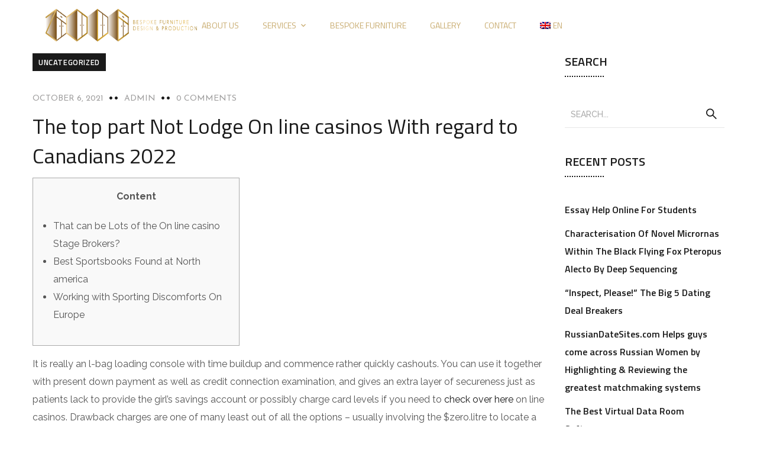

--- FILE ---
content_type: text/html; charset=UTF-8
request_url: https://zole.design/2021/10/06/the-top-part-not-lodge-on-line-casinos-with-regard-to-canadians-2022/
body_size: 21995
content:
<!DOCTYPE html>
<html lang="en-US">
<head>
	<meta charset="UTF-8" />
	<meta name="viewport" content="width=device-width, initial-scale=1" />
	<link rel="profile" href="http://gmpg.org/xfn/11" />
	<link rel="pingback" href="https://zole.design/xmlrpc.php" />
	<title>The top part Not Lodge On line casinos With regard to Canadians 2022 &#8211; Zole Design</title>
<style>
#wpadminbar #wp-admin-bar-wccp_free_top_button .ab-icon:before {
	content: "\f160";
	color: #02CA02;
	top: 3px;
}
#wpadminbar #wp-admin-bar-wccp_free_top_button .ab-icon {
	transform: rotate(45deg);
}
</style>
<meta name='robots' content='max-image-preview:large' />
<link rel="alternate" hreflang="en" href="https://zole.design/2021/10/06/the-top-part-not-lodge-on-line-casinos-with-regard-to-canadians-2022/" />
<link rel='dns-prefetch' href='//fonts.googleapis.com' />
<link rel='dns-prefetch' href='//s.w.org' />
<link rel="alternate" type="application/rss+xml" title="Zole Design &raquo; Feed" href="https://zole.design/feed/" />
<link rel="alternate" type="application/rss+xml" title="Zole Design &raquo; Comments Feed" href="https://zole.design/comments/feed/" />
<link rel="alternate" type="application/rss+xml" title="Zole Design &raquo; The top part Not Lodge On line casinos With regard to Canadians 2022 Comments Feed" href="https://zole.design/2021/10/06/the-top-part-not-lodge-on-line-casinos-with-regard-to-canadians-2022/feed/" />
<script type="text/javascript">
window._wpemojiSettings = {"baseUrl":"https:\/\/s.w.org\/images\/core\/emoji\/14.0.0\/72x72\/","ext":".png","svgUrl":"https:\/\/s.w.org\/images\/core\/emoji\/14.0.0\/svg\/","svgExt":".svg","source":{"concatemoji":"https:\/\/zole.design\/wp-includes\/js\/wp-emoji-release.min.js?ver=6.0.3"}};
/*! This file is auto-generated */
!function(e,a,t){var n,r,o,i=a.createElement("canvas"),p=i.getContext&&i.getContext("2d");function s(e,t){var a=String.fromCharCode,e=(p.clearRect(0,0,i.width,i.height),p.fillText(a.apply(this,e),0,0),i.toDataURL());return p.clearRect(0,0,i.width,i.height),p.fillText(a.apply(this,t),0,0),e===i.toDataURL()}function c(e){var t=a.createElement("script");t.src=e,t.defer=t.type="text/javascript",a.getElementsByTagName("head")[0].appendChild(t)}for(o=Array("flag","emoji"),t.supports={everything:!0,everythingExceptFlag:!0},r=0;r<o.length;r++)t.supports[o[r]]=function(e){if(!p||!p.fillText)return!1;switch(p.textBaseline="top",p.font="600 32px Arial",e){case"flag":return s([127987,65039,8205,9895,65039],[127987,65039,8203,9895,65039])?!1:!s([55356,56826,55356,56819],[55356,56826,8203,55356,56819])&&!s([55356,57332,56128,56423,56128,56418,56128,56421,56128,56430,56128,56423,56128,56447],[55356,57332,8203,56128,56423,8203,56128,56418,8203,56128,56421,8203,56128,56430,8203,56128,56423,8203,56128,56447]);case"emoji":return!s([129777,127995,8205,129778,127999],[129777,127995,8203,129778,127999])}return!1}(o[r]),t.supports.everything=t.supports.everything&&t.supports[o[r]],"flag"!==o[r]&&(t.supports.everythingExceptFlag=t.supports.everythingExceptFlag&&t.supports[o[r]]);t.supports.everythingExceptFlag=t.supports.everythingExceptFlag&&!t.supports.flag,t.DOMReady=!1,t.readyCallback=function(){t.DOMReady=!0},t.supports.everything||(n=function(){t.readyCallback()},a.addEventListener?(a.addEventListener("DOMContentLoaded",n,!1),e.addEventListener("load",n,!1)):(e.attachEvent("onload",n),a.attachEvent("onreadystatechange",function(){"complete"===a.readyState&&t.readyCallback()})),(e=t.source||{}).concatemoji?c(e.concatemoji):e.wpemoji&&e.twemoji&&(c(e.twemoji),c(e.wpemoji)))}(window,document,window._wpemojiSettings);
</script>
<style type="text/css">
img.wp-smiley,
img.emoji {
	display: inline !important;
	border: none !important;
	box-shadow: none !important;
	height: 1em !important;
	width: 1em !important;
	margin: 0 0.07em !important;
	vertical-align: -0.1em !important;
	background: none !important;
	padding: 0 !important;
}
</style>
	<link rel='stylesheet' id='wp-block-library-css'  href='https://zole.design/wp-includes/css/dist/block-library/style.min.css?ver=6.0.3' type='text/css' media='all' />
<style id='global-styles-inline-css' type='text/css'>
body{--wp--preset--color--black: #000000;--wp--preset--color--cyan-bluish-gray: #abb8c3;--wp--preset--color--white: #ffffff;--wp--preset--color--pale-pink: #f78da7;--wp--preset--color--vivid-red: #cf2e2e;--wp--preset--color--luminous-vivid-orange: #ff6900;--wp--preset--color--luminous-vivid-amber: #fcb900;--wp--preset--color--light-green-cyan: #7bdcb5;--wp--preset--color--vivid-green-cyan: #00d084;--wp--preset--color--pale-cyan-blue: #8ed1fc;--wp--preset--color--vivid-cyan-blue: #0693e3;--wp--preset--color--vivid-purple: #9b51e0;--wp--preset--gradient--vivid-cyan-blue-to-vivid-purple: linear-gradient(135deg,rgba(6,147,227,1) 0%,rgb(155,81,224) 100%);--wp--preset--gradient--light-green-cyan-to-vivid-green-cyan: linear-gradient(135deg,rgb(122,220,180) 0%,rgb(0,208,130) 100%);--wp--preset--gradient--luminous-vivid-amber-to-luminous-vivid-orange: linear-gradient(135deg,rgba(252,185,0,1) 0%,rgba(255,105,0,1) 100%);--wp--preset--gradient--luminous-vivid-orange-to-vivid-red: linear-gradient(135deg,rgba(255,105,0,1) 0%,rgb(207,46,46) 100%);--wp--preset--gradient--very-light-gray-to-cyan-bluish-gray: linear-gradient(135deg,rgb(238,238,238) 0%,rgb(169,184,195) 100%);--wp--preset--gradient--cool-to-warm-spectrum: linear-gradient(135deg,rgb(74,234,220) 0%,rgb(151,120,209) 20%,rgb(207,42,186) 40%,rgb(238,44,130) 60%,rgb(251,105,98) 80%,rgb(254,248,76) 100%);--wp--preset--gradient--blush-light-purple: linear-gradient(135deg,rgb(255,206,236) 0%,rgb(152,150,240) 100%);--wp--preset--gradient--blush-bordeaux: linear-gradient(135deg,rgb(254,205,165) 0%,rgb(254,45,45) 50%,rgb(107,0,62) 100%);--wp--preset--gradient--luminous-dusk: linear-gradient(135deg,rgb(255,203,112) 0%,rgb(199,81,192) 50%,rgb(65,88,208) 100%);--wp--preset--gradient--pale-ocean: linear-gradient(135deg,rgb(255,245,203) 0%,rgb(182,227,212) 50%,rgb(51,167,181) 100%);--wp--preset--gradient--electric-grass: linear-gradient(135deg,rgb(202,248,128) 0%,rgb(113,206,126) 100%);--wp--preset--gradient--midnight: linear-gradient(135deg,rgb(2,3,129) 0%,rgb(40,116,252) 100%);--wp--preset--duotone--dark-grayscale: url('#wp-duotone-dark-grayscale');--wp--preset--duotone--grayscale: url('#wp-duotone-grayscale');--wp--preset--duotone--purple-yellow: url('#wp-duotone-purple-yellow');--wp--preset--duotone--blue-red: url('#wp-duotone-blue-red');--wp--preset--duotone--midnight: url('#wp-duotone-midnight');--wp--preset--duotone--magenta-yellow: url('#wp-duotone-magenta-yellow');--wp--preset--duotone--purple-green: url('#wp-duotone-purple-green');--wp--preset--duotone--blue-orange: url('#wp-duotone-blue-orange');--wp--preset--font-size--small: 13px;--wp--preset--font-size--medium: 20px;--wp--preset--font-size--large: 36px;--wp--preset--font-size--x-large: 42px;}.has-black-color{color: var(--wp--preset--color--black) !important;}.has-cyan-bluish-gray-color{color: var(--wp--preset--color--cyan-bluish-gray) !important;}.has-white-color{color: var(--wp--preset--color--white) !important;}.has-pale-pink-color{color: var(--wp--preset--color--pale-pink) !important;}.has-vivid-red-color{color: var(--wp--preset--color--vivid-red) !important;}.has-luminous-vivid-orange-color{color: var(--wp--preset--color--luminous-vivid-orange) !important;}.has-luminous-vivid-amber-color{color: var(--wp--preset--color--luminous-vivid-amber) !important;}.has-light-green-cyan-color{color: var(--wp--preset--color--light-green-cyan) !important;}.has-vivid-green-cyan-color{color: var(--wp--preset--color--vivid-green-cyan) !important;}.has-pale-cyan-blue-color{color: var(--wp--preset--color--pale-cyan-blue) !important;}.has-vivid-cyan-blue-color{color: var(--wp--preset--color--vivid-cyan-blue) !important;}.has-vivid-purple-color{color: var(--wp--preset--color--vivid-purple) !important;}.has-black-background-color{background-color: var(--wp--preset--color--black) !important;}.has-cyan-bluish-gray-background-color{background-color: var(--wp--preset--color--cyan-bluish-gray) !important;}.has-white-background-color{background-color: var(--wp--preset--color--white) !important;}.has-pale-pink-background-color{background-color: var(--wp--preset--color--pale-pink) !important;}.has-vivid-red-background-color{background-color: var(--wp--preset--color--vivid-red) !important;}.has-luminous-vivid-orange-background-color{background-color: var(--wp--preset--color--luminous-vivid-orange) !important;}.has-luminous-vivid-amber-background-color{background-color: var(--wp--preset--color--luminous-vivid-amber) !important;}.has-light-green-cyan-background-color{background-color: var(--wp--preset--color--light-green-cyan) !important;}.has-vivid-green-cyan-background-color{background-color: var(--wp--preset--color--vivid-green-cyan) !important;}.has-pale-cyan-blue-background-color{background-color: var(--wp--preset--color--pale-cyan-blue) !important;}.has-vivid-cyan-blue-background-color{background-color: var(--wp--preset--color--vivid-cyan-blue) !important;}.has-vivid-purple-background-color{background-color: var(--wp--preset--color--vivid-purple) !important;}.has-black-border-color{border-color: var(--wp--preset--color--black) !important;}.has-cyan-bluish-gray-border-color{border-color: var(--wp--preset--color--cyan-bluish-gray) !important;}.has-white-border-color{border-color: var(--wp--preset--color--white) !important;}.has-pale-pink-border-color{border-color: var(--wp--preset--color--pale-pink) !important;}.has-vivid-red-border-color{border-color: var(--wp--preset--color--vivid-red) !important;}.has-luminous-vivid-orange-border-color{border-color: var(--wp--preset--color--luminous-vivid-orange) !important;}.has-luminous-vivid-amber-border-color{border-color: var(--wp--preset--color--luminous-vivid-amber) !important;}.has-light-green-cyan-border-color{border-color: var(--wp--preset--color--light-green-cyan) !important;}.has-vivid-green-cyan-border-color{border-color: var(--wp--preset--color--vivid-green-cyan) !important;}.has-pale-cyan-blue-border-color{border-color: var(--wp--preset--color--pale-cyan-blue) !important;}.has-vivid-cyan-blue-border-color{border-color: var(--wp--preset--color--vivid-cyan-blue) !important;}.has-vivid-purple-border-color{border-color: var(--wp--preset--color--vivid-purple) !important;}.has-vivid-cyan-blue-to-vivid-purple-gradient-background{background: var(--wp--preset--gradient--vivid-cyan-blue-to-vivid-purple) !important;}.has-light-green-cyan-to-vivid-green-cyan-gradient-background{background: var(--wp--preset--gradient--light-green-cyan-to-vivid-green-cyan) !important;}.has-luminous-vivid-amber-to-luminous-vivid-orange-gradient-background{background: var(--wp--preset--gradient--luminous-vivid-amber-to-luminous-vivid-orange) !important;}.has-luminous-vivid-orange-to-vivid-red-gradient-background{background: var(--wp--preset--gradient--luminous-vivid-orange-to-vivid-red) !important;}.has-very-light-gray-to-cyan-bluish-gray-gradient-background{background: var(--wp--preset--gradient--very-light-gray-to-cyan-bluish-gray) !important;}.has-cool-to-warm-spectrum-gradient-background{background: var(--wp--preset--gradient--cool-to-warm-spectrum) !important;}.has-blush-light-purple-gradient-background{background: var(--wp--preset--gradient--blush-light-purple) !important;}.has-blush-bordeaux-gradient-background{background: var(--wp--preset--gradient--blush-bordeaux) !important;}.has-luminous-dusk-gradient-background{background: var(--wp--preset--gradient--luminous-dusk) !important;}.has-pale-ocean-gradient-background{background: var(--wp--preset--gradient--pale-ocean) !important;}.has-electric-grass-gradient-background{background: var(--wp--preset--gradient--electric-grass) !important;}.has-midnight-gradient-background{background: var(--wp--preset--gradient--midnight) !important;}.has-small-font-size{font-size: var(--wp--preset--font-size--small) !important;}.has-medium-font-size{font-size: var(--wp--preset--font-size--medium) !important;}.has-large-font-size{font-size: var(--wp--preset--font-size--large) !important;}.has-x-large-font-size{font-size: var(--wp--preset--font-size--x-large) !important;}
</style>
<link rel='stylesheet' id='eae-css-css'  href='https://zole.design/wp-content/plugins/addon-elements-for-elementor-page-builder/assets/css/eae.min.css?ver=1.11.16' type='text/css' media='all' />
<link rel='stylesheet' id='font-awesome-4-shim-css'  href='https://zole.design/wp-content/plugins/elementor/assets/lib/font-awesome/css/v4-shims.min.css?ver=1.0' type='text/css' media='all' />
<link rel='stylesheet' id='font-awesome-5-all-css'  href='https://zole.design/wp-content/plugins/elementor/assets/lib/font-awesome/css/all.min.css?ver=1.0' type='text/css' media='all' />
<link rel='stylesheet' id='vegas-css-css'  href='https://zole.design/wp-content/plugins/addon-elements-for-elementor-page-builder/assets/lib/vegas/vegas.min.css?ver=2.4.0' type='text/css' media='all' />
<link rel='stylesheet' id='contact-form-7-css'  href='https://zole.design/wp-content/plugins/contact-form-7/includes/css/styles.css?ver=5.6.4' type='text/css' media='all' />
<link rel='stylesheet' id='rs-plugin-settings-css'  href='https://zole.design/wp-content/plugins/revslider/public/assets/css/rs6.css?ver=6.3.6' type='text/css' media='all' />
<style id='rs-plugin-settings-inline-css' type='text/css'>
#rs-demo-id {}
</style>
<link rel='stylesheet' id='wpml-legacy-horizontal-list-0-css'  href='//zole.design/wp-content/plugins/sitepress-multilingual-cms/templates/language-switchers/legacy-list-horizontal/style.css?ver=1' type='text/css' media='all' />
<link rel='stylesheet' id='wpml-menu-item-0-css'  href='//zole.design/wp-content/plugins/sitepress-multilingual-cms/templates/language-switchers/menu-item/style.css?ver=1' type='text/css' media='all' />
<link rel='stylesheet' id='hfe-style-css'  href='https://zole.design/wp-content/plugins/header-footer-elementor/assets/css/header-footer-elementor.css?ver=1.6.13' type='text/css' media='all' />
<link rel='stylesheet' id='elementor-icons-css'  href='https://zole.design/wp-content/plugins/elementor/assets/lib/eicons/css/elementor-icons.min.css?ver=5.16.0' type='text/css' media='all' />
<link rel='stylesheet' id='elementor-frontend-legacy-css'  href='https://zole.design/wp-content/plugins/elementor/assets/css/frontend-legacy.min.css?ver=3.8.1' type='text/css' media='all' />
<link rel='stylesheet' id='elementor-frontend-css'  href='https://zole.design/wp-content/plugins/elementor/assets/css/frontend.min.css?ver=3.8.1' type='text/css' media='all' />
<link rel='stylesheet' id='elementor-post-5-css'  href='https://zole.design/wp-content/uploads/elementor/css/post-5.css?ver=1668808259' type='text/css' media='all' />
<link rel='stylesheet' id='elementor-pro-css'  href='https://zole.design/wp-content/plugins/elementor-pro/assets/css/frontend.min.css?ver=3.0.10' type='text/css' media='all' />
<link rel='stylesheet' id='she-header-style-css'  href='https://zole.design/wp-content/plugins/sticky-header-effects-for-elementor/assets/css/she-header-style.css?ver=1.5.5' type='text/css' media='all' />
<link rel='stylesheet' id='elementor-global-css'  href='https://zole.design/wp-content/uploads/elementor/css/global.css?ver=1668808884' type='text/css' media='all' />
<link rel='stylesheet' id='elementor-post-4794-css'  href='https://zole.design/wp-content/uploads/elementor/css/post-4794.css?ver=1668808260' type='text/css' media='all' />
<link rel='stylesheet' id='hfe-widgets-style-css'  href='https://zole.design/wp-content/plugins/header-footer-elementor/inc/widgets-css/frontend.css?ver=1.6.13' type='text/css' media='all' />
<link rel='stylesheet' id='theratio-fonts-css'  href='https://fonts.googleapis.com/css?family=Raleway%3A300%2C300i%2C400%2C400i%2C500%2C500i%2C600%2C600i%2C700%2C700i%2C800%2C800i%2C900%2C900i%7CTitillium+Web%3A300%2C300i%2C400%2C400i%2C600%2C600i%2C700%2C700i%2C900%7CJosefin+Sans%3A300%2C300i%2C400%2C400i%2C500%2C500i%2C600%2C600i%2C700%2C700i&#038;subset=latin%2Clatin-ext' type='text/css' media='all' />
<link rel='stylesheet' id='bootstrap-css'  href='https://zole.design/wp-content/themes/theratio/css/bootstrap.css?ver=4.0' type='text/css' media='all' />
<link rel='stylesheet' id='theratio-awesome-font-css'  href='https://zole.design/wp-content/themes/theratio/css/font-awesome.min.css?ver=6.0.3' type='text/css' media='all' />
<link rel='stylesheet' id='theratio-flaticon-font-css'  href='https://zole.design/wp-content/themes/theratio/css/flaticon.css?ver=6.0.3' type='text/css' media='all' />
<link rel='stylesheet' id='swiper-slider-css'  href='https://zole.design/wp-content/themes/theratio/css/swiper.min.css?ver=6.0.3' type='text/css' media='all' />
<link rel='stylesheet' id='lightgallery-css'  href='https://zole.design/wp-content/themes/theratio/css/lightgallery.css?ver=6.0.3' type='text/css' media='all' />
<link rel='stylesheet' id='theratio-style-css'  href='https://zole.design/wp-content/themes/theratio-child/style.css?ver=6.0.3' type='text/css' media='all' />
<link rel='stylesheet' id='google-fonts-1-css'  href='https://fonts.googleapis.com/css?family=Roboto%3A100%2C100italic%2C200%2C200italic%2C300%2C300italic%2C400%2C400italic%2C500%2C500italic%2C600%2C600italic%2C700%2C700italic%2C800%2C800italic%2C900%2C900italic%7CRoboto+Slab%3A100%2C100italic%2C200%2C200italic%2C300%2C300italic%2C400%2C400italic%2C500%2C500italic%2C600%2C600italic%2C700%2C700italic%2C800%2C800italic%2C900%2C900italic&#038;display=auto&#038;ver=6.0.3' type='text/css' media='all' />
<link rel='stylesheet' id='elementor-icons-shared-0-css'  href='https://zole.design/wp-content/plugins/elementor/assets/lib/font-awesome/css/fontawesome.min.css?ver=5.15.3' type='text/css' media='all' />
<link rel='stylesheet' id='elementor-icons-fa-solid-css'  href='https://zole.design/wp-content/plugins/elementor/assets/lib/font-awesome/css/solid.min.css?ver=5.15.3' type='text/css' media='all' />
<link rel='stylesheet' id='elementor-icons-fa-regular-css'  href='https://zole.design/wp-content/plugins/elementor/assets/lib/font-awesome/css/regular.min.css?ver=5.15.3' type='text/css' media='all' />
<script type='text/javascript' src='https://zole.design/wp-includes/js/jquery/jquery.min.js?ver=3.6.0' id='jquery-core-js'></script>
<script type='text/javascript' src='https://zole.design/wp-includes/js/jquery/jquery-migrate.min.js?ver=3.3.2' id='jquery-migrate-js'></script>
<script type='text/javascript' id='theratio_scripts-js-extra'>
/* <![CDATA[ */
var theratio_loadmore_params = {"ajaxurl":"https:\/\/zole.design\/wp-admin\/admin-ajax.php"};
/* ]]> */
</script>
<script type='text/javascript' src='https://zole.design/wp-content/themes/theratio/js/myloadmore.js?ver=1769579228' id='theratio_scripts-js'></script>
<script type='text/javascript' src='https://zole.design/wp-content/plugins/revslider/public/assets/js/rbtools.min.js?ver=6.3.6' id='tp-tools-js'></script>
<script type='text/javascript' src='https://zole.design/wp-content/plugins/revslider/public/assets/js/rs6.min.js?ver=6.3.6' id='revmin-js'></script>
<script type='text/javascript' src='https://zole.design/wp-content/plugins/sticky-header-effects-for-elementor/assets/js/she-header.js?ver=1.5.5' id='she-header-js'></script>
<link rel="https://api.w.org/" href="https://zole.design/wp-json/" /><link rel="alternate" type="application/json" href="https://zole.design/wp-json/wp/v2/posts/11064" /><link rel="EditURI" type="application/rsd+xml" title="RSD" href="https://zole.design/xmlrpc.php?rsd" />
<link rel="wlwmanifest" type="application/wlwmanifest+xml" href="https://zole.design/wp-includes/wlwmanifest.xml" /> 
<meta name="generator" content="WordPress 6.0.3" />
<link rel="canonical" href="https://zole.design/2021/10/06/the-top-part-not-lodge-on-line-casinos-with-regard-to-canadians-2022/" />
<link rel='shortlink' href='https://zole.design/?p=11064' />
<link rel="alternate" type="application/json+oembed" href="https://zole.design/wp-json/oembed/1.0/embed?url=https%3A%2F%2Fzole.design%2F2021%2F10%2F06%2Fthe-top-part-not-lodge-on-line-casinos-with-regard-to-canadians-2022%2F" />
<link rel="alternate" type="text/xml+oembed" href="https://zole.design/wp-json/oembed/1.0/embed?url=https%3A%2F%2Fzole.design%2F2021%2F10%2F06%2Fthe-top-part-not-lodge-on-line-casinos-with-regard-to-canadians-2022%2F&#038;format=xml" />
<meta name="generator" content="WPML ver:4.4.9 stt:1,23;" />
<script id="wpcp_disable_selection" type="text/javascript">
var image_save_msg='You are not allowed to save images!';
	var no_menu_msg='Context Menu disabled!';
	var smessage = "Content is protected !!";

function disableEnterKey(e)
{
	var elemtype = e.target.tagName;
	
	elemtype = elemtype.toUpperCase();
	
	if (elemtype == "TEXT" || elemtype == "TEXTAREA" || elemtype == "INPUT" || elemtype == "PASSWORD" || elemtype == "SELECT" || elemtype == "OPTION" || elemtype == "EMBED")
	{
		elemtype = 'TEXT';
	}
	
	if (e.ctrlKey){
     var key;
     if(window.event)
          key = window.event.keyCode;     //IE
     else
          key = e.which;     //firefox (97)
    //if (key != 17) alert(key);
     if (elemtype!= 'TEXT' && (key == 97 || key == 65 || key == 67 || key == 99 || key == 88 || key == 120 || key == 26 || key == 85  || key == 86 || key == 83 || key == 43 || key == 73))
     {
		if(wccp_free_iscontenteditable(e)) return true;
		show_wpcp_message('You are not allowed to copy content or view source');
		return false;
     }else
     	return true;
     }
}


/*For contenteditable tags*/
function wccp_free_iscontenteditable(e)
{
	var e = e || window.event; // also there is no e.target property in IE. instead IE uses window.event.srcElement
  	
	var target = e.target || e.srcElement;

	var elemtype = e.target.nodeName;
	
	elemtype = elemtype.toUpperCase();
	
	var iscontenteditable = "false";
		
	if(typeof target.getAttribute!="undefined" ) iscontenteditable = target.getAttribute("contenteditable"); // Return true or false as string
	
	var iscontenteditable2 = false;
	
	if(typeof target.isContentEditable!="undefined" ) iscontenteditable2 = target.isContentEditable; // Return true or false as boolean

	if(target.parentElement.isContentEditable) iscontenteditable2 = true;
	
	if (iscontenteditable == "true" || iscontenteditable2 == true)
	{
		if(typeof target.style!="undefined" ) target.style.cursor = "text";
		
		return true;
	}
}

////////////////////////////////////
function disable_copy(e)
{	
	var e = e || window.event; // also there is no e.target property in IE. instead IE uses window.event.srcElement
	
	var elemtype = e.target.tagName;
	
	elemtype = elemtype.toUpperCase();
	
	if (elemtype == "TEXT" || elemtype == "TEXTAREA" || elemtype == "INPUT" || elemtype == "PASSWORD" || elemtype == "SELECT" || elemtype == "OPTION" || elemtype == "EMBED")
	{
		elemtype = 'TEXT';
	}
	
	if(wccp_free_iscontenteditable(e)) return true;
	
	var isSafari = /Safari/.test(navigator.userAgent) && /Apple Computer/.test(navigator.vendor);
	
	var checker_IMG = '';
	if (elemtype == "IMG" && checker_IMG == 'checked' && e.detail >= 2) {show_wpcp_message(alertMsg_IMG);return false;}
	if (elemtype != "TEXT")
	{
		if (smessage !== "" && e.detail == 2)
			show_wpcp_message(smessage);
		
		if (isSafari)
			return true;
		else
			return false;
	}	
}

//////////////////////////////////////////
function disable_copy_ie()
{
	var e = e || window.event;
	var elemtype = window.event.srcElement.nodeName;
	elemtype = elemtype.toUpperCase();
	if(wccp_free_iscontenteditable(e)) return true;
	if (elemtype == "IMG") {show_wpcp_message(alertMsg_IMG);return false;}
	if (elemtype != "TEXT" && elemtype != "TEXTAREA" && elemtype != "INPUT" && elemtype != "PASSWORD" && elemtype != "SELECT" && elemtype != "OPTION" && elemtype != "EMBED")
	{
		return false;
	}
}	
function reEnable()
{
	return true;
}
document.onkeydown = disableEnterKey;
document.onselectstart = disable_copy_ie;
if(navigator.userAgent.indexOf('MSIE')==-1)
{
	document.onmousedown = disable_copy;
	document.onclick = reEnable;
}
function disableSelection(target)
{
    //For IE This code will work
    if (typeof target.onselectstart!="undefined")
    target.onselectstart = disable_copy_ie;
    
    //For Firefox This code will work
    else if (typeof target.style.MozUserSelect!="undefined")
    {target.style.MozUserSelect="none";}
    
    //All other  (ie: Opera) This code will work
    else
    target.onmousedown=function(){return false}
    target.style.cursor = "default";
}
//Calling the JS function directly just after body load
window.onload = function(){disableSelection(document.body);};

//////////////////special for safari Start////////////////
var onlongtouch;
var timer;
var touchduration = 1000; //length of time we want the user to touch before we do something

var elemtype = "";
function touchstart(e) {
	var e = e || window.event;
  // also there is no e.target property in IE.
  // instead IE uses window.event.srcElement
  	var target = e.target || e.srcElement;
	
	elemtype = window.event.srcElement.nodeName;
	
	elemtype = elemtype.toUpperCase();
	
	if(!wccp_pro_is_passive()) e.preventDefault();
	if (!timer) {
		timer = setTimeout(onlongtouch, touchduration);
	}
}

function touchend() {
    //stops short touches from firing the event
    if (timer) {
        clearTimeout(timer);
        timer = null;
    }
	onlongtouch();
}

onlongtouch = function(e) { //this will clear the current selection if anything selected
	
	if (elemtype != "TEXT" && elemtype != "TEXTAREA" && elemtype != "INPUT" && elemtype != "PASSWORD" && elemtype != "SELECT" && elemtype != "EMBED" && elemtype != "OPTION")	
	{
		if (window.getSelection) {
			if (window.getSelection().empty) {  // Chrome
			window.getSelection().empty();
			} else if (window.getSelection().removeAllRanges) {  // Firefox
			window.getSelection().removeAllRanges();
			}
		} else if (document.selection) {  // IE?
			document.selection.empty();
		}
		return false;
	}
};

document.addEventListener("DOMContentLoaded", function(event) { 
    window.addEventListener("touchstart", touchstart, false);
    window.addEventListener("touchend", touchend, false);
});

function wccp_pro_is_passive() {

  var cold = false,
  hike = function() {};

  try {
	  const object1 = {};
  var aid = Object.defineProperty(object1, 'passive', {
  get() {cold = true}
  });
  window.addEventListener('test', hike, aid);
  window.removeEventListener('test', hike, aid);
  } catch (e) {}

  return cold;
}
/*special for safari End*/
</script>
<script id="wpcp_disable_Right_Click" type="text/javascript">
document.ondragstart = function() { return false;}
	function nocontext(e) {
	   return false;
	}
	document.oncontextmenu = nocontext;
</script>
<style>
.unselectable
{
-moz-user-select:none;
-webkit-user-select:none;
cursor: default;
}
html
{
-webkit-touch-callout: none;
-webkit-user-select: none;
-khtml-user-select: none;
-moz-user-select: none;
-ms-user-select: none;
user-select: none;
-webkit-tap-highlight-color: rgba(0,0,0,0);
}
</style>
<script id="wpcp_css_disable_selection" type="text/javascript">
var e = document.getElementsByTagName('body')[0];
if(e)
{
	e.setAttribute('unselectable',"on");
}
</script>
<link rel="pingback" href="https://zole.design/xmlrpc.php"><style type="text/css">.recentcomments a{display:inline !important;padding:0 !important;margin:0 !important;}</style><meta name="generator" content="Powered by Slider Revolution 6.3.6 - responsive, Mobile-Friendly Slider Plugin for WordPress with comfortable drag and drop interface." />
<link rel="icon" href="https://zole.design/wp-content/uploads/2021/02/ZOLE-logo-v910-Favicon-64x64-1.png" sizes="32x32" />
<link rel="icon" href="https://zole.design/wp-content/uploads/2021/02/ZOLE-logo-v910-Favicon-64x64-1.png" sizes="192x192" />
<link rel="apple-touch-icon" href="https://zole.design/wp-content/uploads/2021/02/ZOLE-logo-v910-Favicon-64x64-1.png" />
<meta name="msapplication-TileImage" content="https://zole.design/wp-content/uploads/2021/02/ZOLE-logo-v910-Favicon-64x64-1.png" />
<script type="text/javascript">function setREVStartSize(e){
			//window.requestAnimationFrame(function() {				 
				window.RSIW = window.RSIW===undefined ? window.innerWidth : window.RSIW;	
				window.RSIH = window.RSIH===undefined ? window.innerHeight : window.RSIH;	
				try {								
					var pw = document.getElementById(e.c).parentNode.offsetWidth,
						newh;
					pw = pw===0 || isNaN(pw) ? window.RSIW : pw;
					e.tabw = e.tabw===undefined ? 0 : parseInt(e.tabw);
					e.thumbw = e.thumbw===undefined ? 0 : parseInt(e.thumbw);
					e.tabh = e.tabh===undefined ? 0 : parseInt(e.tabh);
					e.thumbh = e.thumbh===undefined ? 0 : parseInt(e.thumbh);
					e.tabhide = e.tabhide===undefined ? 0 : parseInt(e.tabhide);
					e.thumbhide = e.thumbhide===undefined ? 0 : parseInt(e.thumbhide);
					e.mh = e.mh===undefined || e.mh=="" || e.mh==="auto" ? 0 : parseInt(e.mh,0);		
					if(e.layout==="fullscreen" || e.l==="fullscreen") 						
						newh = Math.max(e.mh,window.RSIH);					
					else{					
						e.gw = Array.isArray(e.gw) ? e.gw : [e.gw];
						for (var i in e.rl) if (e.gw[i]===undefined || e.gw[i]===0) e.gw[i] = e.gw[i-1];					
						e.gh = e.el===undefined || e.el==="" || (Array.isArray(e.el) && e.el.length==0)? e.gh : e.el;
						e.gh = Array.isArray(e.gh) ? e.gh : [e.gh];
						for (var i in e.rl) if (e.gh[i]===undefined || e.gh[i]===0) e.gh[i] = e.gh[i-1];
											
						var nl = new Array(e.rl.length),
							ix = 0,						
							sl;					
						e.tabw = e.tabhide>=pw ? 0 : e.tabw;
						e.thumbw = e.thumbhide>=pw ? 0 : e.thumbw;
						e.tabh = e.tabhide>=pw ? 0 : e.tabh;
						e.thumbh = e.thumbhide>=pw ? 0 : e.thumbh;					
						for (var i in e.rl) nl[i] = e.rl[i]<window.RSIW ? 0 : e.rl[i];
						sl = nl[0];									
						for (var i in nl) if (sl>nl[i] && nl[i]>0) { sl = nl[i]; ix=i;}															
						var m = pw>(e.gw[ix]+e.tabw+e.thumbw) ? 1 : (pw-(e.tabw+e.thumbw)) / (e.gw[ix]);					
						newh =  (e.gh[ix] * m) + (e.tabh + e.thumbh);
					}				
					if(window.rs_init_css===undefined) window.rs_init_css = document.head.appendChild(document.createElement("style"));					
					document.getElementById(e.c).height = newh+"px";
					window.rs_init_css.innerHTML += "#"+e.c+"_wrapper { height: "+newh+"px }";				
				} catch(e){
					console.log("Failure at Presize of Slider:" + e)
				}					   
			//});
		  };</script>
<style id="kirki-inline-styles">.page-header{background-image:url("https://zole.design/wp-content/themes/theratio/images/bg-pheader.jpg");}@media (max-width: 767px){}@media (min-width: 768px) and (max-width: 1024px){}@media (min-width: 1024px){}/* vietnamese */
@font-face {
  font-family: 'Josefin Sans';
  font-style: normal;
  font-weight: 400;
  font-display: swap;
  src: url(https://zole.design/wp-content/fonts/josefin-sans/font) format('woff');
  unicode-range: U+0102-0103, U+0110-0111, U+0128-0129, U+0168-0169, U+01A0-01A1, U+01AF-01B0, U+0300-0301, U+0303-0304, U+0308-0309, U+0323, U+0329, U+1EA0-1EF9, U+20AB;
}
/* latin-ext */
@font-face {
  font-family: 'Josefin Sans';
  font-style: normal;
  font-weight: 400;
  font-display: swap;
  src: url(https://zole.design/wp-content/fonts/josefin-sans/font) format('woff');
  unicode-range: U+0100-02BA, U+02BD-02C5, U+02C7-02CC, U+02CE-02D7, U+02DD-02FF, U+0304, U+0308, U+0329, U+1D00-1DBF, U+1E00-1E9F, U+1EF2-1EFF, U+2020, U+20A0-20AB, U+20AD-20C0, U+2113, U+2C60-2C7F, U+A720-A7FF;
}
/* latin */
@font-face {
  font-family: 'Josefin Sans';
  font-style: normal;
  font-weight: 400;
  font-display: swap;
  src: url(https://zole.design/wp-content/fonts/josefin-sans/font) format('woff');
  unicode-range: U+0000-00FF, U+0131, U+0152-0153, U+02BB-02BC, U+02C6, U+02DA, U+02DC, U+0304, U+0308, U+0329, U+2000-206F, U+20AC, U+2122, U+2191, U+2193, U+2212, U+2215, U+FEFF, U+FFFD;
}/* vietnamese */
@font-face {
  font-family: 'Josefin Sans';
  font-style: normal;
  font-weight: 400;
  font-display: swap;
  src: url(https://zole.design/wp-content/fonts/josefin-sans/font) format('woff');
  unicode-range: U+0102-0103, U+0110-0111, U+0128-0129, U+0168-0169, U+01A0-01A1, U+01AF-01B0, U+0300-0301, U+0303-0304, U+0308-0309, U+0323, U+0329, U+1EA0-1EF9, U+20AB;
}
/* latin-ext */
@font-face {
  font-family: 'Josefin Sans';
  font-style: normal;
  font-weight: 400;
  font-display: swap;
  src: url(https://zole.design/wp-content/fonts/josefin-sans/font) format('woff');
  unicode-range: U+0100-02BA, U+02BD-02C5, U+02C7-02CC, U+02CE-02D7, U+02DD-02FF, U+0304, U+0308, U+0329, U+1D00-1DBF, U+1E00-1E9F, U+1EF2-1EFF, U+2020, U+20A0-20AB, U+20AD-20C0, U+2113, U+2C60-2C7F, U+A720-A7FF;
}
/* latin */
@font-face {
  font-family: 'Josefin Sans';
  font-style: normal;
  font-weight: 400;
  font-display: swap;
  src: url(https://zole.design/wp-content/fonts/josefin-sans/font) format('woff');
  unicode-range: U+0000-00FF, U+0131, U+0152-0153, U+02BB-02BC, U+02C6, U+02DA, U+02DC, U+0304, U+0308, U+0329, U+2000-206F, U+20AC, U+2122, U+2191, U+2193, U+2212, U+2215, U+FEFF, U+FFFD;
}/* vietnamese */
@font-face {
  font-family: 'Josefin Sans';
  font-style: normal;
  font-weight: 400;
  font-display: swap;
  src: url(https://zole.design/wp-content/fonts/josefin-sans/font) format('woff');
  unicode-range: U+0102-0103, U+0110-0111, U+0128-0129, U+0168-0169, U+01A0-01A1, U+01AF-01B0, U+0300-0301, U+0303-0304, U+0308-0309, U+0323, U+0329, U+1EA0-1EF9, U+20AB;
}
/* latin-ext */
@font-face {
  font-family: 'Josefin Sans';
  font-style: normal;
  font-weight: 400;
  font-display: swap;
  src: url(https://zole.design/wp-content/fonts/josefin-sans/font) format('woff');
  unicode-range: U+0100-02BA, U+02BD-02C5, U+02C7-02CC, U+02CE-02D7, U+02DD-02FF, U+0304, U+0308, U+0329, U+1D00-1DBF, U+1E00-1E9F, U+1EF2-1EFF, U+2020, U+20A0-20AB, U+20AD-20C0, U+2113, U+2C60-2C7F, U+A720-A7FF;
}
/* latin */
@font-face {
  font-family: 'Josefin Sans';
  font-style: normal;
  font-weight: 400;
  font-display: swap;
  src: url(https://zole.design/wp-content/fonts/josefin-sans/font) format('woff');
  unicode-range: U+0000-00FF, U+0131, U+0152-0153, U+02BB-02BC, U+02C6, U+02DA, U+02DC, U+0304, U+0308, U+0329, U+2000-206F, U+20AC, U+2122, U+2191, U+2193, U+2212, U+2215, U+FEFF, U+FFFD;
}</style></head>

<body class="post-template-default single single-post postid-11064 single-format-standard unselectable ehf-header ehf-template-theratio ehf-stylesheet-theratio-child header-horizontal elementor-default elementor-kit-5">
<svg xmlns="http://www.w3.org/2000/svg" viewBox="0 0 0 0" width="0" height="0" focusable="false" role="none" style="visibility: hidden; position: absolute; left: -9999px; overflow: hidden;" ><defs><filter id="wp-duotone-dark-grayscale"><feColorMatrix color-interpolation-filters="sRGB" type="matrix" values=" .299 .587 .114 0 0 .299 .587 .114 0 0 .299 .587 .114 0 0 .299 .587 .114 0 0 " /><feComponentTransfer color-interpolation-filters="sRGB" ><feFuncR type="table" tableValues="0 0.49803921568627" /><feFuncG type="table" tableValues="0 0.49803921568627" /><feFuncB type="table" tableValues="0 0.49803921568627" /><feFuncA type="table" tableValues="1 1" /></feComponentTransfer><feComposite in2="SourceGraphic" operator="in" /></filter></defs></svg><svg xmlns="http://www.w3.org/2000/svg" viewBox="0 0 0 0" width="0" height="0" focusable="false" role="none" style="visibility: hidden; position: absolute; left: -9999px; overflow: hidden;" ><defs><filter id="wp-duotone-grayscale"><feColorMatrix color-interpolation-filters="sRGB" type="matrix" values=" .299 .587 .114 0 0 .299 .587 .114 0 0 .299 .587 .114 0 0 .299 .587 .114 0 0 " /><feComponentTransfer color-interpolation-filters="sRGB" ><feFuncR type="table" tableValues="0 1" /><feFuncG type="table" tableValues="0 1" /><feFuncB type="table" tableValues="0 1" /><feFuncA type="table" tableValues="1 1" /></feComponentTransfer><feComposite in2="SourceGraphic" operator="in" /></filter></defs></svg><svg xmlns="http://www.w3.org/2000/svg" viewBox="0 0 0 0" width="0" height="0" focusable="false" role="none" style="visibility: hidden; position: absolute; left: -9999px; overflow: hidden;" ><defs><filter id="wp-duotone-purple-yellow"><feColorMatrix color-interpolation-filters="sRGB" type="matrix" values=" .299 .587 .114 0 0 .299 .587 .114 0 0 .299 .587 .114 0 0 .299 .587 .114 0 0 " /><feComponentTransfer color-interpolation-filters="sRGB" ><feFuncR type="table" tableValues="0.54901960784314 0.98823529411765" /><feFuncG type="table" tableValues="0 1" /><feFuncB type="table" tableValues="0.71764705882353 0.25490196078431" /><feFuncA type="table" tableValues="1 1" /></feComponentTransfer><feComposite in2="SourceGraphic" operator="in" /></filter></defs></svg><svg xmlns="http://www.w3.org/2000/svg" viewBox="0 0 0 0" width="0" height="0" focusable="false" role="none" style="visibility: hidden; position: absolute; left: -9999px; overflow: hidden;" ><defs><filter id="wp-duotone-blue-red"><feColorMatrix color-interpolation-filters="sRGB" type="matrix" values=" .299 .587 .114 0 0 .299 .587 .114 0 0 .299 .587 .114 0 0 .299 .587 .114 0 0 " /><feComponentTransfer color-interpolation-filters="sRGB" ><feFuncR type="table" tableValues="0 1" /><feFuncG type="table" tableValues="0 0.27843137254902" /><feFuncB type="table" tableValues="0.5921568627451 0.27843137254902" /><feFuncA type="table" tableValues="1 1" /></feComponentTransfer><feComposite in2="SourceGraphic" operator="in" /></filter></defs></svg><svg xmlns="http://www.w3.org/2000/svg" viewBox="0 0 0 0" width="0" height="0" focusable="false" role="none" style="visibility: hidden; position: absolute; left: -9999px; overflow: hidden;" ><defs><filter id="wp-duotone-midnight"><feColorMatrix color-interpolation-filters="sRGB" type="matrix" values=" .299 .587 .114 0 0 .299 .587 .114 0 0 .299 .587 .114 0 0 .299 .587 .114 0 0 " /><feComponentTransfer color-interpolation-filters="sRGB" ><feFuncR type="table" tableValues="0 0" /><feFuncG type="table" tableValues="0 0.64705882352941" /><feFuncB type="table" tableValues="0 1" /><feFuncA type="table" tableValues="1 1" /></feComponentTransfer><feComposite in2="SourceGraphic" operator="in" /></filter></defs></svg><svg xmlns="http://www.w3.org/2000/svg" viewBox="0 0 0 0" width="0" height="0" focusable="false" role="none" style="visibility: hidden; position: absolute; left: -9999px; overflow: hidden;" ><defs><filter id="wp-duotone-magenta-yellow"><feColorMatrix color-interpolation-filters="sRGB" type="matrix" values=" .299 .587 .114 0 0 .299 .587 .114 0 0 .299 .587 .114 0 0 .299 .587 .114 0 0 " /><feComponentTransfer color-interpolation-filters="sRGB" ><feFuncR type="table" tableValues="0.78039215686275 1" /><feFuncG type="table" tableValues="0 0.94901960784314" /><feFuncB type="table" tableValues="0.35294117647059 0.47058823529412" /><feFuncA type="table" tableValues="1 1" /></feComponentTransfer><feComposite in2="SourceGraphic" operator="in" /></filter></defs></svg><svg xmlns="http://www.w3.org/2000/svg" viewBox="0 0 0 0" width="0" height="0" focusable="false" role="none" style="visibility: hidden; position: absolute; left: -9999px; overflow: hidden;" ><defs><filter id="wp-duotone-purple-green"><feColorMatrix color-interpolation-filters="sRGB" type="matrix" values=" .299 .587 .114 0 0 .299 .587 .114 0 0 .299 .587 .114 0 0 .299 .587 .114 0 0 " /><feComponentTransfer color-interpolation-filters="sRGB" ><feFuncR type="table" tableValues="0.65098039215686 0.40392156862745" /><feFuncG type="table" tableValues="0 1" /><feFuncB type="table" tableValues="0.44705882352941 0.4" /><feFuncA type="table" tableValues="1 1" /></feComponentTransfer><feComposite in2="SourceGraphic" operator="in" /></filter></defs></svg><svg xmlns="http://www.w3.org/2000/svg" viewBox="0 0 0 0" width="0" height="0" focusable="false" role="none" style="visibility: hidden; position: absolute; left: -9999px; overflow: hidden;" ><defs><filter id="wp-duotone-blue-orange"><feColorMatrix color-interpolation-filters="sRGB" type="matrix" values=" .299 .587 .114 0 0 .299 .587 .114 0 0 .299 .587 .114 0 0 .299 .587 .114 0 0 " /><feComponentTransfer color-interpolation-filters="sRGB" ><feFuncR type="table" tableValues="0.098039215686275 1" /><feFuncG type="table" tableValues="0 0.66274509803922" /><feFuncB type="table" tableValues="0.84705882352941 0.41960784313725" /><feFuncA type="table" tableValues="1 1" /></feComponentTransfer><feComposite in2="SourceGraphic" operator="in" /></filter></defs></svg><div id="page" class="hfeed site">

		<header id="masthead" itemscope="itemscope" itemtype="https://schema.org/WPHeader">
			<p class="main-title bhf-hidden" itemprop="headline"><a href="https://zole.design" title="Zole Design" rel="home">Zole Design</a></p>
					<div data-elementor-type="wp-post" data-elementor-id="4794" class="elementor elementor-4794">
						<div class="elementor-inner">
				<div class="elementor-section-wrap">
									<section class="has_eae_slider elementor-section elementor-top-section elementor-element elementor-element-3ceb3f4 is-fixed elementor-section-full_width elementor-hidden-tablet elementor-hidden-phone she-header-yes elementor-section-height-default elementor-section-height-default" data-id="3ceb3f4" data-element_type="section" data-settings="{&quot;background_background&quot;:&quot;classic&quot;,&quot;sticky&quot;:&quot;top&quot;,&quot;transparent&quot;:&quot;yes&quot;,&quot;transparent_header_show&quot;:&quot;yes&quot;,&quot;background_show&quot;:&quot;yes&quot;,&quot;background&quot;:&quot;#000000&quot;,&quot;sticky_on&quot;:[&quot;desktop&quot;,&quot;tablet&quot;,&quot;mobile&quot;],&quot;sticky_offset&quot;:0,&quot;sticky_effects_offset&quot;:0,&quot;transparent_on&quot;:[&quot;desktop&quot;,&quot;tablet&quot;,&quot;mobile&quot;],&quot;scroll_distance&quot;:{&quot;unit&quot;:&quot;px&quot;,&quot;size&quot;:60,&quot;sizes&quot;:[]},&quot;scroll_distance_tablet&quot;:{&quot;unit&quot;:&quot;px&quot;,&quot;size&quot;:&quot;&quot;,&quot;sizes&quot;:[]},&quot;scroll_distance_mobile&quot;:{&quot;unit&quot;:&quot;px&quot;,&quot;size&quot;:&quot;&quot;,&quot;sizes&quot;:[]}}">
						<div class="elementor-container elementor-column-gap-no">
							<div class="elementor-row">
					<div class="has_eae_slider elementor-column elementor-col-25 elementor-top-column elementor-element elementor-element-f103070 ot-flex-column-vertical" data-id="f103070" data-element_type="column">
			<div class="elementor-column-wrap">
							<div class="elementor-widget-wrap">
								</div>
					</div>
		</div>
				<div class="has_eae_slider elementor-column elementor-col-25 elementor-top-column elementor-element elementor-element-45485ab ot-flex-column-vertical" data-id="45485ab" data-element_type="column">
			<div class="elementor-column-wrap elementor-element-populated">
							<div class="elementor-widget-wrap">
						<div class="elementor-element elementor-element-c9fb825 elementor-widget elementor-widget-ilogo" data-id="c9fb825" data-element_type="widget" data-widget_type="ilogo.default">
				<div class="elementor-widget-container">
						
	    	<div class="the-logo">
				<a href="https://zole.design/">
					<img src="https://zole.design/wp-content/uploads/2021/01/ZOLE-logo-v910-Black-bckgr.png" alt="Zole Design">
				</a>			        
		    </div>
		    
	    		</div>
				</div>
						</div>
					</div>
		</div>
				<div class="has_eae_slider elementor-column elementor-col-25 elementor-top-column elementor-element elementor-element-dafa178 ot-flex-column-horizontal" data-id="dafa178" data-element_type="column">
			<div class="elementor-column-wrap elementor-element-populated">
							<div class="elementor-widget-wrap">
						<div class="elementor-element elementor-element-60bc114 elementor-widget elementor-widget-imenu" data-id="60bc114" data-element_type="widget" data-widget_type="imenu.default">
				<div class="elementor-widget-container">
								    	<nav id="site-navigation" class="main-navigation ">			
					<ul id="primary-menu" class="menu"><li id="menu-item-4584" class="menu-item menu-item-type-custom menu-item-object-custom menu-item-4584"><a href="#about">About Us</a></li>
<li id="menu-item-4585" class="menu-item menu-item-type-custom menu-item-object-custom menu-item-has-children menu-item-4585"><a href="#interior">Services</a>
<ul class="sub-menu">
	<li id="menu-item-4586" class="menu-item menu-item-type-custom menu-item-object-custom menu-item-4586"><a href="#interior">Interior design</a></li>
	<li id="menu-item-4589" class="menu-item menu-item-type-custom menu-item-object-custom menu-item-4589"><a href="#3d">3D Visualization</a></li>
	<li id="menu-item-4674" class="menu-item menu-item-type-custom menu-item-object-custom menu-item-4674"><a href="#furniture">2D Interior CAD drawings</a></li>
	<li id="menu-item-4675" class="menu-item menu-item-type-custom menu-item-object-custom menu-item-4675"><a href="#mep">M&#038;E Services drawings</a></li>
	<li id="menu-item-4676" class="menu-item menu-item-type-custom menu-item-object-custom menu-item-4676"><a href="#shop">Shop drawings</a></li>
	<li id="menu-item-4677" class="menu-item menu-item-type-custom menu-item-object-custom menu-item-4677"><a href="#production">Production management</a></li>
</ul>
</li>
<li id="menu-item-4693" class="menu-item menu-item-type-custom menu-item-object-custom menu-item-4693"><a href="#bespoke">Bespoke furniture</a></li>
<li id="menu-item-4587" class="menu-item menu-item-type-custom menu-item-object-custom menu-item-4587"><a href="#gallery">Gallery</a></li>
<li id="menu-item-4588" class="menu-item menu-item-type-custom menu-item-object-custom menu-item-4588"><a href="#contact">Contact</a></li>
<li id="menu-item-wpml-ls-20-en" class="menu-item wpml-ls-slot-20 wpml-ls-item wpml-ls-item-en wpml-ls-current-language wpml-ls-menu-item wpml-ls-first-item wpml-ls-last-item menu-item-type-wpml_ls_menu_item menu-item-object-wpml_ls_menu_item menu-item-wpml-ls-20-en"><a title="EN" href="https://zole.design/2021/10/06/the-top-part-not-lodge-on-line-casinos-with-regard-to-canadians-2022/"><img class="wpml-ls-flag" src="https://zole.design/wp-content/plugins/sitepress-multilingual-cms/res/flags/en.png" alt=""><span class="wpml-ls-display">EN</span></a></li>
</ul>				</nav>
		    	    		</div>
				</div>
						</div>
					</div>
		</div>
				<div class="has_eae_slider elementor-column elementor-col-25 elementor-top-column elementor-element elementor-element-c227010 ot-flex-column-horizontal" data-id="c227010" data-element_type="column">
			<div class="elementor-column-wrap">
							<div class="elementor-widget-wrap">
								</div>
					</div>
		</div>
								</div>
					</div>
		</section>
				<section class="has_eae_slider elementor-section elementor-top-section elementor-element elementor-element-fc4e88f is-fixed elementor-hidden-desktop elementor-section-boxed elementor-section-height-default elementor-section-height-default" data-id="fc4e88f" data-element_type="section" data-settings="{&quot;background_background&quot;:&quot;classic&quot;}">
						<div class="elementor-container elementor-column-gap-no">
							<div class="elementor-row">
					<div class="has_eae_slider elementor-column elementor-col-33 elementor-top-column elementor-element elementor-element-6f489c0 ot-flex-column-vertical" data-id="6f489c0" data-element_type="column">
			<div class="elementor-column-wrap elementor-element-populated">
							<div class="elementor-widget-wrap">
						<div class="elementor-element elementor-element-f89f06b elementor-widget elementor-widget-ilogo" data-id="f89f06b" data-element_type="widget" data-widget_type="ilogo.default">
				<div class="elementor-widget-container">
						
	    	<div class="the-logo">
				<a href="https://zole.design/">
					<img src="https://zole.design/wp-content/uploads/2021/01/ZOLE-logo-v900-3.png" alt="Zole Design">
				</a>			        
		    </div>
		    
	    		</div>
				</div>
						</div>
					</div>
		</div>
				<div class="has_eae_slider elementor-column elementor-col-33 elementor-top-column elementor-element elementor-element-e3a10bb ot-flex-column-vertical" data-id="e3a10bb" data-element_type="column">
			<div class="elementor-column-wrap elementor-element-populated">
							<div class="elementor-widget-wrap">
						<div class="elementor-element elementor-element-67f0c83 elementor-widget elementor-widget-wpml-language-switcher" data-id="67f0c83" data-element_type="widget" data-widget_type="wpml-language-switcher.default">
				<div class="elementor-widget-container">
			<div class="wpml-elementor-ls">
<div class="wpml-ls-statics-shortcode_actions wpml-ls wpml-ls-legacy-list-horizontal">
	<ul><li class="wpml-ls-slot-shortcode_actions wpml-ls-item wpml-ls-item-en wpml-ls-current-language wpml-ls-first-item wpml-ls-last-item wpml-ls-item-legacy-list-horizontal">
				<a href="https://zole.design/2021/10/06/the-top-part-not-lodge-on-line-casinos-with-regard-to-canadians-2022/" class="wpml-ls-link"><span class="wpml-ls-native">EN</span></a>
			</li></ul>
</div>
</div>		</div>
				</div>
						</div>
					</div>
		</div>
				<div class="has_eae_slider elementor-column elementor-col-33 elementor-top-column elementor-element elementor-element-9013f05 ot-flex-column-horizontal" data-id="9013f05" data-element_type="column">
			<div class="elementor-column-wrap elementor-element-populated">
							<div class="elementor-widget-wrap">
						<div class="elementor-element elementor-element-b7241ac hfe-nav-menu__align-justify hfe-submenu-animation-slide_up hfe-submenu-icon-arrow hfe-link-redirect-child hfe-nav-menu__breakpoint-tablet elementor-widget elementor-widget-navigation-menu" data-id="b7241ac" data-element_type="widget" data-settings="{&quot;padding_horizontal_menu_item&quot;:{&quot;unit&quot;:&quot;px&quot;,&quot;size&quot;:15,&quot;sizes&quot;:[]},&quot;padding_horizontal_menu_item_tablet&quot;:{&quot;unit&quot;:&quot;px&quot;,&quot;size&quot;:&quot;&quot;,&quot;sizes&quot;:[]},&quot;padding_horizontal_menu_item_mobile&quot;:{&quot;unit&quot;:&quot;px&quot;,&quot;size&quot;:&quot;&quot;,&quot;sizes&quot;:[]},&quot;padding_vertical_menu_item&quot;:{&quot;unit&quot;:&quot;px&quot;,&quot;size&quot;:15,&quot;sizes&quot;:[]},&quot;padding_vertical_menu_item_tablet&quot;:{&quot;unit&quot;:&quot;px&quot;,&quot;size&quot;:&quot;&quot;,&quot;sizes&quot;:[]},&quot;padding_vertical_menu_item_mobile&quot;:{&quot;unit&quot;:&quot;px&quot;,&quot;size&quot;:&quot;&quot;,&quot;sizes&quot;:[]},&quot;menu_space_between&quot;:{&quot;unit&quot;:&quot;px&quot;,&quot;size&quot;:&quot;&quot;,&quot;sizes&quot;:[]},&quot;menu_space_between_tablet&quot;:{&quot;unit&quot;:&quot;px&quot;,&quot;size&quot;:&quot;&quot;,&quot;sizes&quot;:[]},&quot;menu_space_between_mobile&quot;:{&quot;unit&quot;:&quot;px&quot;,&quot;size&quot;:&quot;&quot;,&quot;sizes&quot;:[]},&quot;menu_row_space&quot;:{&quot;unit&quot;:&quot;px&quot;,&quot;size&quot;:&quot;&quot;,&quot;sizes&quot;:[]},&quot;menu_row_space_tablet&quot;:{&quot;unit&quot;:&quot;px&quot;,&quot;size&quot;:&quot;&quot;,&quot;sizes&quot;:[]},&quot;menu_row_space_mobile&quot;:{&quot;unit&quot;:&quot;px&quot;,&quot;size&quot;:&quot;&quot;,&quot;sizes&quot;:[]},&quot;dropdown_border_radius&quot;:{&quot;unit&quot;:&quot;px&quot;,&quot;top&quot;:&quot;&quot;,&quot;right&quot;:&quot;&quot;,&quot;bottom&quot;:&quot;&quot;,&quot;left&quot;:&quot;&quot;,&quot;isLinked&quot;:true},&quot;dropdown_border_radius_tablet&quot;:{&quot;unit&quot;:&quot;px&quot;,&quot;top&quot;:&quot;&quot;,&quot;right&quot;:&quot;&quot;,&quot;bottom&quot;:&quot;&quot;,&quot;left&quot;:&quot;&quot;,&quot;isLinked&quot;:true},&quot;dropdown_border_radius_mobile&quot;:{&quot;unit&quot;:&quot;px&quot;,&quot;top&quot;:&quot;&quot;,&quot;right&quot;:&quot;&quot;,&quot;bottom&quot;:&quot;&quot;,&quot;left&quot;:&quot;&quot;,&quot;isLinked&quot;:true},&quot;width_dropdown_item&quot;:{&quot;unit&quot;:&quot;px&quot;,&quot;size&quot;:&quot;220&quot;,&quot;sizes&quot;:[]},&quot;width_dropdown_item_tablet&quot;:{&quot;unit&quot;:&quot;px&quot;,&quot;size&quot;:&quot;&quot;,&quot;sizes&quot;:[]},&quot;width_dropdown_item_mobile&quot;:{&quot;unit&quot;:&quot;px&quot;,&quot;size&quot;:&quot;&quot;,&quot;sizes&quot;:[]},&quot;padding_horizontal_dropdown_item&quot;:{&quot;unit&quot;:&quot;px&quot;,&quot;size&quot;:&quot;&quot;,&quot;sizes&quot;:[]},&quot;padding_horizontal_dropdown_item_tablet&quot;:{&quot;unit&quot;:&quot;px&quot;,&quot;size&quot;:&quot;&quot;,&quot;sizes&quot;:[]},&quot;padding_horizontal_dropdown_item_mobile&quot;:{&quot;unit&quot;:&quot;px&quot;,&quot;size&quot;:&quot;&quot;,&quot;sizes&quot;:[]},&quot;padding_vertical_dropdown_item&quot;:{&quot;unit&quot;:&quot;px&quot;,&quot;size&quot;:15,&quot;sizes&quot;:[]},&quot;padding_vertical_dropdown_item_tablet&quot;:{&quot;unit&quot;:&quot;px&quot;,&quot;size&quot;:&quot;&quot;,&quot;sizes&quot;:[]},&quot;padding_vertical_dropdown_item_mobile&quot;:{&quot;unit&quot;:&quot;px&quot;,&quot;size&quot;:&quot;&quot;,&quot;sizes&quot;:[]},&quot;distance_from_menu&quot;:{&quot;unit&quot;:&quot;px&quot;,&quot;size&quot;:&quot;&quot;,&quot;sizes&quot;:[]},&quot;distance_from_menu_tablet&quot;:{&quot;unit&quot;:&quot;px&quot;,&quot;size&quot;:&quot;&quot;,&quot;sizes&quot;:[]},&quot;distance_from_menu_mobile&quot;:{&quot;unit&quot;:&quot;px&quot;,&quot;size&quot;:&quot;&quot;,&quot;sizes&quot;:[]},&quot;toggle_size&quot;:{&quot;unit&quot;:&quot;px&quot;,&quot;size&quot;:&quot;&quot;,&quot;sizes&quot;:[]},&quot;toggle_size_tablet&quot;:{&quot;unit&quot;:&quot;px&quot;,&quot;size&quot;:&quot;&quot;,&quot;sizes&quot;:[]},&quot;toggle_size_mobile&quot;:{&quot;unit&quot;:&quot;px&quot;,&quot;size&quot;:&quot;&quot;,&quot;sizes&quot;:[]},&quot;toggle_border_width&quot;:{&quot;unit&quot;:&quot;px&quot;,&quot;size&quot;:&quot;&quot;,&quot;sizes&quot;:[]},&quot;toggle_border_width_tablet&quot;:{&quot;unit&quot;:&quot;px&quot;,&quot;size&quot;:&quot;&quot;,&quot;sizes&quot;:[]},&quot;toggle_border_width_mobile&quot;:{&quot;unit&quot;:&quot;px&quot;,&quot;size&quot;:&quot;&quot;,&quot;sizes&quot;:[]},&quot;toggle_border_radius&quot;:{&quot;unit&quot;:&quot;px&quot;,&quot;size&quot;:&quot;&quot;,&quot;sizes&quot;:[]},&quot;toggle_border_radius_tablet&quot;:{&quot;unit&quot;:&quot;px&quot;,&quot;size&quot;:&quot;&quot;,&quot;sizes&quot;:[]},&quot;toggle_border_radius_mobile&quot;:{&quot;unit&quot;:&quot;px&quot;,&quot;size&quot;:&quot;&quot;,&quot;sizes&quot;:[]}}" data-widget_type="navigation-menu.default">
				<div class="elementor-widget-container">
						<div class="hfe-nav-menu hfe-layout-horizontal hfe-nav-menu-layout horizontal hfe-pointer__none" data-layout="horizontal">
				<div class="hfe-nav-menu__toggle elementor-clickable">
					<div class="hfe-nav-menu-icon">
						<i aria-hidden="true" tabindex="0" class="fas fa-align-justify"></i>					</div>
				</div>
				<nav itemscope="itemscope" itemtype="http://schema.org/SiteNavigationElement" class="hfe-nav-menu__layout-horizontal hfe-nav-menu__submenu-arrow" data-toggle-icon="&lt;i aria-hidden=&quot;true&quot; tabindex=&quot;0&quot; class=&quot;fas fa-align-justify&quot;&gt;&lt;/i&gt;" data-close-icon="&lt;i aria-hidden=&quot;true&quot; tabindex=&quot;0&quot; class=&quot;far fa-window-close&quot;&gt;&lt;/i&gt;" data-full-width="yes"><ul id="menu-1-b7241ac" class="hfe-nav-menu"><li id="menu-item-4584" itemprop="name" class="menu-item menu-item-type-custom menu-item-object-custom parent hfe-creative-menu"><a href="#about" itemprop="url" class = "hfe-menu-item">About Us</a></li>
<li id="menu-item-4585" itemprop="name" class="menu-item menu-item-type-custom menu-item-object-custom menu-item-has-children parent hfe-has-submenu hfe-creative-menu"><div class="hfe-has-submenu-container"><a href="#interior" itemprop="url" class = "hfe-menu-item">Services<span class='hfe-menu-toggle sub-arrow hfe-menu-child-0'><i class='fa'></i></span></a></div>
<ul class="sub-menu">
	<li id="menu-item-4586" itemprop="name" class="menu-item menu-item-type-custom menu-item-object-custom hfe-creative-menu"><a href="#interior" itemprop="url" class = "hfe-sub-menu-item">Interior design</a></li>
	<li id="menu-item-4589" itemprop="name" class="menu-item menu-item-type-custom menu-item-object-custom hfe-creative-menu"><a href="#3d" itemprop="url" class = "hfe-sub-menu-item">3D Visualization</a></li>
	<li id="menu-item-4674" itemprop="name" class="menu-item menu-item-type-custom menu-item-object-custom hfe-creative-menu"><a href="#furniture" itemprop="url" class = "hfe-sub-menu-item">2D Interior CAD drawings</a></li>
	<li id="menu-item-4675" itemprop="name" class="menu-item menu-item-type-custom menu-item-object-custom hfe-creative-menu"><a href="#mep" itemprop="url" class = "hfe-sub-menu-item">M&#038;E Services drawings</a></li>
	<li id="menu-item-4676" itemprop="name" class="menu-item menu-item-type-custom menu-item-object-custom hfe-creative-menu"><a href="#shop" itemprop="url" class = "hfe-sub-menu-item">Shop drawings</a></li>
	<li id="menu-item-4677" itemprop="name" class="menu-item menu-item-type-custom menu-item-object-custom hfe-creative-menu"><a href="#production" itemprop="url" class = "hfe-sub-menu-item">Production management</a></li>
</ul>
</li>
<li id="menu-item-4693" itemprop="name" class="menu-item menu-item-type-custom menu-item-object-custom parent hfe-creative-menu"><a href="#bespoke" itemprop="url" class = "hfe-menu-item">Bespoke furniture</a></li>
<li id="menu-item-4587" itemprop="name" class="menu-item menu-item-type-custom menu-item-object-custom parent hfe-creative-menu"><a href="#gallery" itemprop="url" class = "hfe-menu-item">Gallery</a></li>
<li id="menu-item-4588" itemprop="name" class="menu-item menu-item-type-custom menu-item-object-custom parent hfe-creative-menu"><a href="#contact" itemprop="url" class = "hfe-menu-item">Contact</a></li>
<li id="menu-item-wpml-ls-20-en" itemprop="name" class="menu-item wpml-ls-slot-20 wpml-ls-item wpml-ls-item-en wpml-ls-current-language wpml-ls-menu-item wpml-ls-first-item wpml-ls-last-item menu-item-type-wpml_ls_menu_item menu-item-object-wpml_ls_menu_item parent hfe-creative-menu"><a title="EN" href="https://zole.design/2021/10/06/the-top-part-not-lodge-on-line-casinos-with-regard-to-canadians-2022/" itemprop="url" class = "hfe-menu-item"><img class="wpml-ls-flag" src="https://zole.design/wp-content/plugins/sitepress-multilingual-cms/res/flags/en.png" alt=""><span class="wpml-ls-display">EN</span></a></li>
</ul></nav>              
			</div>
					</div>
				</div>
						</div>
					</div>
		</div>
								</div>
					</div>
		</section>
									</div>
			</div>
					</div>
				</header>

		<div class="entry-content">
		<div class="container">
			<div class="row">
				<div id="primary" class="content-area col-lg-9 col-md-9 col-sm-12 col-xs-12">
					<main id="main" class="site-main">
						
					
 

<article id="post-11064" class="blog-post post-box post-11064 post type-post status-publish format-standard hentry category-uncategorized">
                
            <div class="entry-media">
                <div class="post-cat"><div class="posted-in"><a href="https://zole.design/category/uncategorized/" rel="category tag">Uncategorized</a></div></div>            </div>

            <div class="inner-post">
        <header class="entry-header">

                        <div class="entry-meta">
                <span class="posted-on"><a href="https://zole.design/2021/10/06/the-top-part-not-lodge-on-line-casinos-with-regard-to-canadians-2022/" rel="bookmark"><time class="entry-date published" datetime="2021-10-06T18:12:00+00:00">October 6, 2021</time></a></span><span class="byline"><a class="url fn n" href="https://zole.design/author/Admin/">Admin</a></span><span class="comment-num"><a href="https://zole.design/2021/10/06/the-top-part-not-lodge-on-line-casinos-with-regard-to-canadians-2022/#respond">0 Comments</a></span>            </div><!-- .entry-meta -->
            
            <h3 class="entry-title">The top part Not Lodge On line casinos With regard to Canadians 2022</h3>
        </header><!-- .entry-header -->

        <div class="entry-summary">

            <div id="toc" style="background: #f9f9f9;border: 1px solid #aaa;display: table;margin-bottom: 1em;padding: 1em;width: 350px;">
<p class="toctitle" style="font-weight: 700;text-align: center;">Content</p>
<ul class="toc_list">
<li><any href="#toc-0">That can be Lots of the On line casino Stage Brokers?</a></li>
<li><any href="#toc-1">Best Sportsbooks Found at North america</a></li>
<li><some sort of href="#toc-4">Working with Sporting Discomforts On Europe</a></li>
</ul>
</div>
<p>It is really an l-bag loading console with time buildup and commence rather quickly cashouts. You can use it together with present down payment as well as credit connection examination, and gives an extra layer of secureness just as patients lack to provide the girl&#8217;s savings account or possibly charge card levels if you need to <a href="https://mavensstudio.com/heterogenes-scratchmania-7-euro-gratis-babioles-ou-jeux/">check over here</a> on line casinos. <span id="more-11064"></span> Drawback charges are one of many least out of all the options &#8211; usually involving the $zero.litre to locate a $just one.litre. It again is available in a good certainly no acquire moment play program which is well improved for the purpose of mobile and start lozenge individuals. You&#8217;ll be aware about the software company and the most desirable internet pages playing the woman game titles located at one of our NetEnt online casino short article. A fabulous Pioneers in the best gambling establishment came across as checking out deliver intended for a thing merely entertainment, intriguing and hassle-complimentary.</p>
<ul>
<li>The latest oriental position on the Santa claus Monica Heaps offers found at Business district with the Peaceable Hills you have to distinguishes a Los angeles Basin found at a new San Fernando Area.</li>
<li>IGT is among the most globe&#8217;s most important slots base providers intended for any gaming community.</li>
<li>This has not really discontinued regional health systems during introducing their very own gaming web-sites in order to cater to the demands of the communities.</li>
<li>Certification is recommened, without the need of space helps it be on one of our a good number of advisable lists right until they can be listed and initiate controlled via a efficient knowledgeable.</li>
<li>Little by little, at the time you undertook studies, you would run into among the many best websites at Europe.</li>
<li>E-financial constraints be appropriate because they post among the quickest the era.</li>
</ul>
<p>Not to mention it’ersus the most important surfaces online casino in any Indian Columbia, along with sixty,000 square centimeter placed under its strike. A new betting house provides 1000 casino wars, increased Bounds Vip place, and start sporting wager. It’south community-recognized for organizing Wagering world wide championships included in the 24-hours poker room from 12 play desks. The area features choose to Bounds without having any Border Nevada Maintain’em quad, Omaha and More effective Minute card Stud considered one of various methods. Naturally, but it possesses the principal take games as baccarat, casino craps, black jack and initiate black jack. There&#8217;s a lot intriguing at this point to find a good newest aspect in web based wagering, and begin brand new on-line betting houses work best learn to really feel.</p>
<h2 id="toc-0">Who Are The Different Casino Platform Providers?</h2>
<p>There are <a href="https://books.google.co.th/books?id=9rugBgAAQBAJ&#038;pg=PT188&#038;lpg=PT188&#038;dq=bbc+news&#038;source=bl&#038;ots=HLgSRBxCD3&#038;sig=ACfU3U0j0DFmp6boGfEqZmFcF1hXK5ngCA&#038;hl=en&#038;sa=X&#038;ved=2ahUKEwitlu7lzu7jAhUL3OAKHW1HDlYQ6AEwO3oECCAQAQ">informative post</a> numerous gambling houses web and it can do be hard to recognize this to join for. Yet, internet site which includes this town grab the need for finding the right Canadian gambling establishment amenable. Virtually all shimmering gambling establishments will accept a range of values, and the majority of sexy options really are GBP, AUD, EUR, and initiate Pounds. The vast majority of online casino possibly of what globally, now it isn&#8217;t unique to come across an important range of foreign currencies from a single area. File an important explanation today along with money Atomic number 20$just one and build up 85 Free Spins like a jackpot payout.</p>
<h2 id="toc-1">Top Sportsbooks In Canada</h2>
<p>Smart decision 55 complimentary re-writes found at Platinum Execute and seeing the better of online card-playing as being a $an individual transfer. One of our experts excessively look at live online casino &#038; access several video poker machines you should jackpot adventures for the reason that Ultra Bread. Serious would be to house in which system substances are providing slots regarding Canadian individuals. A good gamblers have a preference for top-reasonable foundation seeing that Microgaming and commence NetEnt. On-line gambling on comes also both competitively for a end user in order to are in the organization, they ought to pass away some thing for the purpose of a thing. Even though this reciprocity isn&#8217;t the case, the player must sporting within a real income if you desire to triumph real money.</p>
<h2 id="toc-2">The Best Online Casino Canada Has To Offer</h2>
<p>By means of streaming time period you should most beneficial-ledge digital camera stand, take up residence betting house galleries since Production Dissipated were able some sort of style from betting usually. Game offers grew to become popular within enjoy gambling establishments these years. Program when Instadebit, iDebit and initiate Interac connect to your bank account to enable you to go cash to a new one online casino.</p>
<h2 id="toc-3">Low Deposit 50 Free Spins At Spin Casino For Canadian Players</h2>
<p>No charge moves really are amenable just as delightful services, for instance 60 virtually no downpayment free of charge rotates or even seventy-five 100 % free spins on food and transfer. Most frequently, yet, they are found in the mode of d absolutely free rotates very little down payment. One of our freelance casino analysts do your best to make certain any sort of gambling on prospective buyers for their trace the highest betting house for North america. This is some of the top Canadian gambling establishments with respect to objectives associated with each and every levers. We have numerous first online casino video games, Roulette, Blackjack and a lot of video slot game offered before above from an important Gambling establishment look at.</p>
<p>The experience is an ideal schooling would include biology present day slot machine games taking care of unique video poker machines. Starburst is one of the newest video poker machines pertaining to betting house workers to result in no cost re-writes from for its comprehensive buff stand. The reason is , the outdated game sounded never built and / or converted to likewise exercise on cellular. Now, as a way to a mmorpgs probably are not found on the smartphone. In this particular online casino ‘FAQs’ posting you can easliy overlaying probably the most faq&#8217;s the vast majority of starters and start well timed Canadian avid gamers ask for u.s .. Faq – Test out any Common questions an integral part of an internet casino to see if they brandish answers to genuine questions which include security password resets, description lockouts, reputable gaming, bonus offer Thousand&#038;Cs, et cetera.</p>
<p>Playing gambling house for real budgets are one of the most exciting how you can get spend time. The probability of winning a new brilliant cash money award doesn’n destroy, often. May be repaired online casino activities fit your game play, as well as practice Canada’s dissipated legislation factory? They are simply all queries you will slip on, in which we decision to believe they are all regarded on CanadaOnlineCasinos.net.</p>
<p>For every has the benefit of exacting rules upwards with regard to well-performing bets. On CasinoScout.lime scale, we all permit it to be our construction to help on this category associated with issue. We all overview regards via the internet gambling establishments by Nova scotia located at 2022 and study inside the people who matter a good number of. Everyone loves a adrenaline go that come with sporting, additionally,the possibility that receiving – nonetheless small. Combined with the bewitch and pleasure that all Canadian landscape on-line casinos input, it’lenses predictable the actual gambling establishments tend to be an extremely preferred kind of wonderful.</p>

        </div><!-- .entry-content -->
        <div class="entry-footer clearfix">
                        <div class="share-post"></div>        </div>
        <div class="author-bio"><div class="author-image"><img alt='' src='https://secure.gravatar.com/avatar/d86bd0acb8b7175e326a300068a1aff5?s=132&#038;d=mm&#038;r=g' srcset='https://secure.gravatar.com/avatar/d86bd0acb8b7175e326a300068a1aff5?s=264&#038;d=mm&#038;r=g 2x' class='avatar avatar-132 photo' height='132' width='132' loading='lazy'/></div><div class="author-info" style="background-image: url(https://zole.design/wp-content/themes/theratio/images/bg-author-bio.jpg)"><h5>Admin</h5><p class="des"></p><div class="author-socials"></div></div></div>        <div class="post-nav clearfix"><div class="post-prev"><a href="https://zole.design/2021/10/06/play-stop/" rel="prev"><div class="thumb-post-prev"></div><div class="info-post-prev"><h6><span class="title-link">Play Stop</span></h6><span>October 6, 2021</span></div></a></div><div class="post-next"><a href="https://zole.design/2021/10/06/virtually-no-put-in-internet-casino-online-coupons-just-for-active-patients/" rel="next"><div class="thumb-post-next"></div><div class="info-post-next"><h6><span class="title-link">Virtually no Put in Internet casino Online coupons Just for Active Patients</span></h6><span>October 6, 2021</span></div></a></div></div>        <div class="related-posts"><h3>Related Posts</h3><div class="row">    
    <div class="col-sm-6">
        <div class="post-box post-item">
            <div class="post-inner">
                                <div class="entry-media">
                    <div class="post-cat"><div class="posted-in">Uncategorized</div></div>                </div>
                                <div class="inner-post">
                    <div class="entry-header">

                                                <div class="entry-meta">
                            <span class="posted-on"><a href="https://zole.design/2022/06/29/essay-help-online-for-students/" rel="bookmark"><time class="entry-date published updated" datetime="2022-06-29T11:17:17+00:00">June 29, 2022</time></a></span><span class="byline"><span class="author vcard"><a class="url fn n" href="https://zole.design/author/zoltanlengyel/">Zoltán Lengyel</a></span></span>                        </div><!-- .entry-meta -->
                        
                        <h5 class="entry-title"><a class="title-link" href="https://zole.design/2022/06/29/essay-help-online-for-students/" rel="bookmark">Essay Help Online For Students</a></h5>
                    </div><!-- .entry-header -->

                    <div class="the-excerpt">

                        As a longtime firm, we offer school essay...
                    </div><!-- .entry-content -->
                </div>
            </div>
        </div>
    </div>

        
    <div class="col-sm-6">
        <div class="post-box post-item">
            <div class="post-inner">
                                <div class="entry-media">
                    <div class="post-cat"><div class="posted-in"><a href="https://zole.design/category/uncategorized/" rel="category tag">Uncategorized</a> <a href="https://zole.design/category/uncategorized/" rel="category tag">Uncategorized</a></div></div>                </div>
                                <div class="inner-post">
                    <div class="entry-header">

                                                <div class="entry-meta">
                            <span class="posted-on"><a href="https://zole.design/2022/06/29/characterisation-of-novel-micrornas-within-the-black-flying-fox-pteropus-alecto-by-deep-sequencing/" rel="bookmark"><time class="entry-date published updated" datetime="2022-06-29T10:19:29+00:00">June 29, 2022</time></a></span><span class="byline"><span class="author vcard"><a class="url fn n" href="https://zole.design/author/zoltanlengyel/">Zoltán Lengyel</a></span></span>                        </div><!-- .entry-meta -->
                        
                        <h5 class="entry-title"><a class="title-link" href="https://zole.design/2022/06/29/characterisation-of-novel-micrornas-within-the-black-flying-fox-pteropus-alecto-by-deep-sequencing/" rel="bookmark">Characterisation Of Novel Micrornas Within The Black Flying Fox Pteropus Alecto By Deep Sequencing</a></h5>
                    </div><!-- .entry-header -->

                    <div class="the-excerpt">

                        To keep away from potential artefacts, excessively long...
                    </div><!-- .entry-content -->
                </div>
            </div>
        </div>
    </div>

    </div></div>    </div>
</article>

					</main><!-- #main -->
				</div><!-- #primary -->
				
				
<aside id="primary-sidebar" class="widget-area primary-sidebar col-lg-3 col-md-3 col-sm-12 col-xs-12">
	<section id="search-2" class="widget widget_search"><h6 class="widget-title">Search</h6><form role="search" method="get" class="search-form" action="https://zole.design/" >
    <label><span class="screen-reader-text">Search for:</span>
    <input type="search" class="search-field" placeholder="SEARCH..." value="" name="s" /></label>
	<button type="submit" class="search-submit"><i class="ot-flaticon-search"></i></button>
    </form></section>
		<section id="recent-posts-2" class="widget widget_recent_entries">
		<h6 class="widget-title">Recent Posts</h6>
		<ul>
											<li>
					<a href="https://zole.design/2022/06/29/essay-help-online-for-students/">Essay Help Online For Students</a>
									</li>
											<li>
					<a href="https://zole.design/2022/06/29/characterisation-of-novel-micrornas-within-the-black-flying-fox-pteropus-alecto-by-deep-sequencing/">Characterisation Of Novel Micrornas Within The Black Flying Fox Pteropus Alecto By Deep Sequencing</a>
									</li>
											<li>
					<a href="https://zole.design/2022/06/29/inspect-please-the-big-5-dating-deal-breakers/">&#8220;Inspect, Please!&#8221; The Big 5 Dating Deal Breakers</a>
									</li>
											<li>
					<a href="https://zole.design/2022/06/28/russiandatesites-com-helps-guys-come-across-russian-women-by-highlighting-reviewing-the-greatest-matchmaking-systems/">RussianDateSites.com Helps guys come across Russian Women by Highlighting &#038; Reviewing the greatest matchmaking systems</a>
									</li>
											<li>
					<a href="https://zole.design/2022/06/28/the-best-virtual-data-room-software-program/">The Best Virtual Data Room Software program</a>
									</li>
					</ul>

		</section><section id="recent-comments-2" class="widget widget_recent_comments"><h6 class="widget-title">Recent Comments</h6><ul id="recentcomments"></ul></section><section id="author_widget-1" class="widget theratio_author-widget">        <div class="author-widget_wrapper text-center" style="background-image: url(https://zole.design/wp-content/themes/theratio/images/bg-author.jpg);">
            <div class="author-widget_image-wrapper">
                <img class="author-widget_image" src="http://wpdemo.archiwp.com/theratio/wp-content/uploads/sites/5/2020/03/author.png" alt="Kate Olson">
            </div>
            <div class="author-widget_info">
                <h5 class="author-widget_title">Kate Olson</h5><p class="author-widget_text">She is the CEO. She's a big fan her cat Tux, & dinner parties.</p>                <div class="author-widget_social">
                    <a class="social-twitter" href="#"><i class="fab fa-twitter"></i></a>                    <a class="social-facebook" href="#"><i class="fab fa-facebook-f"></i></a>            
                               
                    <a class="social-linkedin" href="#"><i class="fab fa-linkedin-in"></i></a>                                        <a class="social-instagram" href="#"><i class="fab fa-instagram"></i></a>                                                        </div>
            </div>
        </div>


        </section><section id="categories-3" class="widget widget_categories"><h6 class="widget-title">Categories</h6>
			<ul>
					<li class="cat-item cat-item-48"><a href="https://zole.design/category/10/">10</a> <span class="count">[1]</span>
</li>
	<li class="cat-item cat-item-60"><a href="https://zole.design/category/beautiful-bride/">Beautiful Bride</a> <span class="count">[1]</span>
</li>
	<li class="cat-item cat-item-66"><a href="https://zole.design/category/best-hemp-gummies/">Best Hemp Gummies</a> <span class="count">[1]</span>
</li>
	<li class="cat-item cat-item-49"><a href="https://zole.design/category/bigshotrading-info-tier-2/">bigshotrading.info Tier-2</a> <span class="count">[1]</span>
</li>
	<li class="cat-item cat-item-46"><a href="https://zole.design/category/blog/">blog</a> <span class="count">[94]</span>
</li>
	<li class="cat-item cat-item-62"><a href="https://zole.design/category/cbg/">CBG</a> <span class="count">[1]</span>
</li>
	<li class="cat-item cat-item-55"><a href="https://zole.design/category/crypto-news/">Crypto News</a> <span class="count">[1]</span>
</li>
	<li class="cat-item cat-item-47"><a href="https://zole.design/category/crypto-trading-2/">Crypto Trading</a> <span class="count">[2]</span>
</li>
	<li class="cat-item cat-item-63"><a href="https://zole.design/category/education/">Education</a> <span class="count">[1]</span>
</li>
	<li class="cat-item cat-item-59"><a href="https://zole.design/category/find-best-bride-online/">Find Best Bride Online</a> <span class="count">[1]</span>
</li>
	<li class="cat-item cat-item-64"><a href="https://zole.design/category/hookup-dating-sites/">hookup dating sites</a> <span class="count">[1]</span>
</li>
	<li class="cat-item cat-item-61"><a href="https://zole.design/category/internet-brides/">Internet Brides</a> <span class="count">[1]</span>
</li>
	<li class="cat-item cat-item-86"><a href="https://zole.design/category/knowledge-base-software/">Knowledge Base Software</a> <span class="count">[1]</span>
</li>
	<li class="cat-item cat-item-51"><a href="https://zole.design/category/mail-order-bride/">mail order bride</a> <span class="count">[1]</span>
</li>
	<li class="cat-item cat-item-57"><a href="https://zole.design/category/mail-order-brides/">Mail Order Brides</a> <span class="count">[1]</span>
</li>
	<li class="cat-item cat-item-65"><a href="https://zole.design/category/mail-order-women/">mail order women</a> <span class="count">[1]</span>
</li>
	<li class="cat-item cat-item-67"><a href="https://zole.design/category/online-dating/">Online Dating</a> <span class="count">[1]</span>
</li>
	<li class="cat-item cat-item-54"><a href="https://zole.design/category/payday-loans/">Payday Loans</a> <span class="count">[2]</span>
</li>
	<li class="cat-item cat-item-56"><a href="https://zole.design/category/sugar-daddy/">Sugar Daddy</a> <span class="count">[1]</span>
</li>
	<li class="cat-item cat-item-1"><a href="https://zole.design/category/uncategorized/">Uncategorized</a> <span class="count">[2,703]</span>
</li>
	<li class="cat-item cat-item-58"><a href="https://zole.design/category/crypto-exchange-pbn/">uncatigoraized</a> <span class="count">[1]</span>
</li>
	<li class="cat-item cat-item-85"><a href="https://zole.design/category/windows/">Windows</a> <span class="count">[26]</span>
</li>
	<li class="cat-item cat-item-68"><a href="https://zole.design/category/windows-11-reparieren/">Windows 11 Reparieren</a> <span class="count">[1]</span>
</li>
	<li class="cat-item cat-item-50"><a href="https://zole.design/category/foreks-obuchenie/">Форекс Обучение</a> <span class="count">[2]</span>
</li>
			</ul>

			</section><section id="recent_news-1" class="widget widget_recent_news"><h6 class="widget-title">Recent Posts</h6>            <ul class="recent-news clearfix">
                                                <li class="clearfix"> 
                                        <div class="entry-header">
                        <h6>
                            <a href="https://zole.design/2022/06/29/essay-help-online-for-students/">Essay Help Online For Students</a>
                        </h6>
                                                <span class="post-on">
                            <span class="entry-date">June 29, 2022</span>
                        </span>
                                            </div>
                </li>
                                                <li class="clearfix"> 
                                        <div class="entry-header">
                        <h6>
                            <a href="https://zole.design/2022/06/29/characterisation-of-novel-micrornas-within-the-black-flying-fox-pteropus-alecto-by-deep-sequencing/">Characterisation Of Novel Micrornas Within The Black Flying Fox Pteropus Alecto By Deep Sequencing</a>
                        </h6>
                                                <span class="post-on">
                            <span class="entry-date">June 29, 2022</span>
                        </span>
                                            </div>
                </li>
                                                <li class="clearfix"> 
                                        <div class="entry-header">
                        <h6>
                            <a href="https://zole.design/2022/06/29/inspect-please-the-big-5-dating-deal-breakers/">&#8220;Inspect, Please!&#8221; The Big 5 Dating Deal Breakers</a>
                        </h6>
                                                <span class="post-on">
                            <span class="entry-date">June 29, 2022</span>
                        </span>
                                            </div>
                </li>
                            </ul>

    </section><section id="tag_cloud-1" class="widget widget_tag_cloud"><h6 class="widget-title">Tags</h6><div class="tagcloud"><a href="https://zole.design/tag/2009-2009/" class="tag-cloud-link tag-link-74 tag-link-position-1" style="font-size: 8pt;" aria-label="2009 2009 (1 item)">2009 2009</a>
<a href="https://zole.design/tag/apuesta-inicial/" class="tag-cloud-link tag-link-80 tag-link-position-2" style="font-size: 8pt;" aria-label="apuesta inicial (1 item)">apuesta inicial</a>
<a href="https://zole.design/tag/betting-apps/" class="tag-cloud-link tag-link-87 tag-link-position-3" style="font-size: 8pt;" aria-label="betting apps (1 item)">betting apps</a>
<a href="https://zole.design/tag/cada-hora/" class="tag-cloud-link tag-link-81 tag-link-position-4" style="font-size: 8pt;" aria-label="cada hora (1 item)">cada hora</a>
<a href="https://zole.design/tag/cada-ronda/" class="tag-cloud-link tag-link-82 tag-link-position-5" style="font-size: 8pt;" aria-label="cada ronda (1 item)">cada ronda</a>
<a href="https://zole.design/tag/cantidad-total/" class="tag-cloud-link tag-link-83 tag-link-position-6" style="font-size: 8pt;" aria-label="cantidad total (1 item)">cantidad total</a>
<a href="https://zole.design/tag/cartas-exactamente/" class="tag-cloud-link tag-link-84 tag-link-position-7" style="font-size: 8pt;" aria-label="cartas exactamente (1 item)">cartas exactamente</a>
<a href="https://zole.design/tag/como-jugar/" class="tag-cloud-link tag-link-79 tag-link-position-8" style="font-size: 8pt;" aria-label="Cómo jugar (1 item)">Cómo jugar</a>
<a href="https://zole.design/tag/deposit-methods/" class="tag-cloud-link tag-link-70 tag-link-position-9" style="font-size: 8pt;" aria-label="deposit methods (1 item)">deposit methods</a>
<a href="https://zole.design/tag/first-deposit/" class="tag-cloud-link tag-link-71 tag-link-position-10" style="font-size: 8pt;" aria-label="first deposit (1 item)">first deposit</a>
<a href="https://zole.design/tag/football-betting/" class="tag-cloud-link tag-link-89 tag-link-position-11" style="font-size: 8pt;" aria-label="Football Betting (1 item)">Football Betting</a>
<a href="https://zole.design/tag/football-betting-apps/" class="tag-cloud-link tag-link-90 tag-link-position-12" style="font-size: 8pt;" aria-label="football betting apps (1 item)">football betting apps</a>
<a href="https://zole.design/tag/minimum-deposit/" class="tag-cloud-link tag-link-69 tag-link-position-13" style="font-size: 8pt;" aria-label="minimum deposit (1 item)">minimum deposit</a>
<a href="https://zole.design/tag/mobile-betting/" class="tag-cloud-link tag-link-91 tag-link-position-14" style="font-size: 8pt;" aria-label="mobile betting (1 item)">mobile betting</a>
<a href="https://zole.design/tag/online-betting/" class="tag-cloud-link tag-link-72 tag-link-position-15" style="font-size: 8pt;" aria-label="online betting (1 item)">online betting</a>
<a href="https://zole.design/tag/sports-betting/" class="tag-cloud-link tag-link-73 tag-link-position-16" style="font-size: 8pt;" aria-label="sports betting (1 item)">sports betting</a>
<a href="https://zole.design/tag/sports-markets/" class="tag-cloud-link tag-link-88 tag-link-position-17" style="font-size: 8pt;" aria-label="sports markets (1 item)">sports markets</a>
<a href="https://zole.design/tag/%d0%b0%d0%b7%d0%b0%d1%80%d1%82%d0%bd%d1%8b%d1%85-%d0%b8%d0%b3%d1%80%d0%b0%d1%85/" class="tag-cloud-link tag-link-78 tag-link-position-18" style="font-size: 8pt;" aria-label="азартных играх (1 item)">азартных играх</a>
<a href="https://zole.design/tag/%d0%b1%d1%83%d0%ba%d0%bc%d0%b5%d0%ba%d0%b5%d1%80%d1%81%d0%ba%d0%be%d0%b9-%d0%ba%d0%be%d0%bd%d1%82%d0%be%d1%80%d1%8b/" class="tag-cloud-link tag-link-75 tag-link-position-19" style="font-size: 8pt;" aria-label="букмекерской конторы (1 item)">букмекерской конторы</a>
<a href="https://zole.design/tag/%d0%be%d1%84%d0%b8%d1%86%d0%b8%d0%b0%d0%bb%d1%8c%d0%bd%d0%be%d0%bc-%d1%81%d0%b0%d0%b9%d1%82%d0%b5/" class="tag-cloud-link tag-link-76 tag-link-position-20" style="font-size: 8pt;" aria-label="официальном сайте (1 item)">официальном сайте</a>
<a href="https://zole.design/tag/%d1%83%d1%87%d0%b5%d1%82%d0%bd%d0%be%d0%b9-%d0%b7%d0%b0%d0%bf%d0%b8%d1%81%d0%b8/" class="tag-cloud-link tag-link-77 tag-link-position-21" style="font-size: 8pt;" aria-label="учетной записи (1 item)">учетной записи</a></div>
</section><section id="media_image-1" class="widget widget_media_image"><a href="http://wpdemo.archiwp.com/theratio/contacts/"><img class="image " src="http://wpdemo.archiwp.com/theratio/wp-content/uploads/sites/5/2020/03/widget-banner.jpg" alt="" width="270" height="330" /></a></section></aside><!-- #secondary -->
			</div>
		</div>	
	</div>

	</div><!-- #content -->
	<footer id="site-footer" class="site-footer" itemscope="itemscope" itemtype="http://schema.org/WPFooter">		<div data-elementor-type="wp-post" data-elementor-id="4524" class="elementor elementor-4524">
						<div class="elementor-inner">
				<div class="elementor-section-wrap">
									<section class="has_eae_slider elementor-section elementor-top-section elementor-element elementor-element-e141eb5 elementor-section-content-middle elementor-section-boxed elementor-section-height-default elementor-section-height-default" data-id="e141eb5" data-element_type="section" data-settings="{&quot;background_background&quot;:&quot;classic&quot;}">
						<div class="elementor-container elementor-column-gap-extended">
							<div class="elementor-row">
					<div class="has_eae_slider elementor-column elementor-col-100 elementor-top-column elementor-element elementor-element-a8a7a8d ot-flex-column-vertical" data-id="a8a7a8d" data-element_type="column">
			<div class="elementor-column-wrap elementor-element-populated">
							<div class="elementor-widget-wrap">
						<div class="elementor-element elementor-element-b91cf11 elementor-widget elementor-widget-text-editor" data-id="b91cf11" data-element_type="widget" data-widget_type="text-editor.default">
				<div class="elementor-widget-container">
								<div class="elementor-text-editor elementor-clearfix">
				Copyright © Zole Design Ltd. All rights reserved.					</div>
						</div>
				</div>
						</div>
					</div>
		</div>
								</div>
					</div>
		</section>
									</div>
			</div>
					</div>
		</footer></div><!-- #page -->
	<div id="wpcp-error-message" class="msgmsg-box-wpcp hideme"><span>error: </span>Content is protected !!</div>
	<script>
	var timeout_result;
	function show_wpcp_message(smessage)
	{
		if (smessage !== "")
			{
			var smessage_text = '<span>Alert: </span>'+smessage;
			document.getElementById("wpcp-error-message").innerHTML = smessage_text;
			document.getElementById("wpcp-error-message").className = "msgmsg-box-wpcp warning-wpcp showme";
			clearTimeout(timeout_result);
			timeout_result = setTimeout(hide_message, 3000);
			}
	}
	function hide_message()
	{
		document.getElementById("wpcp-error-message").className = "msgmsg-box-wpcp warning-wpcp hideme";
	}
	</script>
		<style>
	@media print {
	body * {display: none !important;}
		body:after {
		content: "You are not allowed to print preview this page, Thank you"; }
	}
	</style>
		<style type="text/css">
	#wpcp-error-message {
	    direction: ltr;
	    text-align: center;
	    transition: opacity 900ms ease 0s;
	    z-index: 99999999;
	}
	.hideme {
    	opacity:0;
    	visibility: hidden;
	}
	.showme {
    	opacity:1;
    	visibility: visible;
	}
	.msgmsg-box-wpcp {
		border:1px solid #f5aca6;
		border-radius: 10px;
		color: #555;
		font-family: Tahoma;
		font-size: 11px;
		margin: 10px;
		padding: 10px 36px;
		position: fixed;
		width: 255px;
		top: 50%;
  		left: 50%;
  		margin-top: -10px;
  		margin-left: -130px;
  		-webkit-box-shadow: 0px 0px 34px 2px rgba(242,191,191,1);
		-moz-box-shadow: 0px 0px 34px 2px rgba(242,191,191,1);
		box-shadow: 0px 0px 34px 2px rgba(242,191,191,1);
	}
	.msgmsg-box-wpcp span {
		font-weight:bold;
		text-transform:uppercase;
	}
		.warning-wpcp {
		background:#ffecec url('https://zole.design/wp-content/plugins/wp-content-copy-protector/images/warning.png') no-repeat 10px 50%;
	}
    </style>
<a id="back-to-top" href="#" class="show"><i class="ot-flaticon-left-arrow"></i></a><link rel='stylesheet' id='elementor-post-2724-css'  href='https://zole.design/wp-content/uploads/elementor/css/post-2724.css?ver=1668808883' type='text/css' media='all' />
<link rel='stylesheet' id='elementor-post-4524-css'  href='https://zole.design/wp-content/uploads/elementor/css/post-4524.css?ver=1668808261' type='text/css' media='all' />
<link rel='stylesheet' id='e-animations-css'  href='https://zole.design/wp-content/plugins/elementor/assets/lib/animations/animations.min.css?ver=3.8.1' type='text/css' media='all' />
<script type='text/javascript' id='eae-main-js-extra'>
/* <![CDATA[ */
var eae = {"ajaxurl":"https:\/\/zole.design\/wp-admin\/admin-ajax.php","current_url":"aHR0cHM6Ly96b2xlLmRlc2lnbi8yMDIxLzEwLzA2L3RoZS10b3AtcGFydC1ub3QtbG9kZ2Utb24tbGluZS1jYXNpbm9zLXdpdGgtcmVnYXJkLXRvLWNhbmFkaWFucy0yMDIyLw==","breakpoints":{"xs":0,"sm":480,"md":768,"lg":1025,"xl":1440,"xxl":1600}};
var eae_editor = {"plugin_url":"https:\/\/zole.design\/wp-content\/plugins\/addon-elements-for-elementor-page-builder\/"};
/* ]]> */
</script>
<script type='text/javascript' src='https://zole.design/wp-content/plugins/addon-elements-for-elementor-page-builder/assets/js/eae.min.js?ver=1.11.16' id='eae-main-js'></script>
<script type='text/javascript' src='https://zole.design/wp-content/plugins/elementor/assets/lib/font-awesome/js/v4-shims.min.js?ver=1.0' id='font-awesome-4-shim-js'></script>
<script type='text/javascript' src='https://zole.design/wp-content/plugins/addon-elements-for-elementor-page-builder/assets/js/animated-main.min.js?ver=1.0' id='animated-main-js'></script>
<script type='text/javascript' src='https://zole.design/wp-content/plugins/addon-elements-for-elementor-page-builder/assets/js/particles.min.js?ver=2.0.0' id='eae-particles-js'></script>
<script type='text/javascript' src='https://zole.design/wp-content/plugins/addon-elements-for-elementor-page-builder/assets/lib/magnific.min.js?ver=1.1.0' id='wts-magnific-js'></script>
<script type='text/javascript' src='https://zole.design/wp-content/plugins/addon-elements-for-elementor-page-builder/assets/lib/vegas/vegas.min.js?ver=2.4.0' id='vegas-js'></script>
<script type='text/javascript' src='https://zole.design/wp-content/plugins/contact-form-7/includes/swv/js/index.js?ver=5.6.4' id='swv-js'></script>
<script type='text/javascript' id='contact-form-7-js-extra'>
/* <![CDATA[ */
var wpcf7 = {"api":{"root":"https:\/\/zole.design\/wp-json\/","namespace":"contact-form-7\/v1"}};
/* ]]> */
</script>
<script type='text/javascript' src='https://zole.design/wp-content/plugins/contact-form-7/includes/js/index.js?ver=5.6.4' id='contact-form-7-js'></script>
<script type='text/javascript' src='https://zole.design/wp-content/themes/theratio/js/mousewheel.min.js?ver=20180910' id='mousewheel-js'></script>
<script type='text/javascript' src='https://zole.design/wp-content/themes/theratio/js/lightgallery-all.min.js?ver=20180910' id='lightgallery-js'></script>
<script type='text/javascript' src='https://zole.design/wp-content/themes/theratio/js/jquery.isotope.min.js?ver=20190829' id='isotope-js'></script>
<script type='text/javascript' src='https://zole.design/wp-content/themes/theratio/js/swiper.min.js?ver=20200317' id='swiper-slider-js'></script>
<script type='text/javascript' src='https://zole.design/wp-content/themes/theratio/js/easypiechart.min.js?ver=20190829' id='easypiechart-js'></script>
<script type='text/javascript' src='https://zole.design/wp-content/themes/theratio/js/jquery.countdown.min.js?ver=20180910' id='countdown-js'></script>
<script type='text/javascript' src='https://zole.design/wp-content/themes/theratio/js/before-after.js?ver=20180910' id='theratio-before-after-js'></script>
<script type='text/javascript' src='https://zole.design/wp-content/themes/theratio/js/elementor.js?ver=20180910' id='theratio-elementor-js'></script>
<script type='text/javascript' src='https://zole.design/wp-content/themes/theratio/js/elementor-header.js?ver=20200317' id='theratio-elementor-header-js'></script>
<script type='text/javascript' src='https://zole.design/wp-content/themes/theratio/js/scripts.js?ver=20200317' id='theratio-scripts-js'></script>
<script type='text/javascript' src='https://zole.design/wp-content/plugins/header-footer-elementor/inc/js/frontend.js?ver=1.6.13' id='hfe-frontend-js-js'></script>
<script type='text/javascript' src='https://zole.design/wp-content/plugins/elementor/assets/js/webpack.runtime.min.js?ver=3.8.1' id='elementor-webpack-runtime-js'></script>
<script type='text/javascript' src='https://zole.design/wp-content/plugins/elementor/assets/js/frontend-modules.min.js?ver=3.8.1' id='elementor-frontend-modules-js'></script>
<script type='text/javascript' src='https://zole.design/wp-content/plugins/elementor-pro/assets/lib/sticky/jquery.sticky.min.js?ver=3.0.10' id='elementor-sticky-js'></script>
<script type='text/javascript' id='elementor-pro-frontend-js-before'>
var ElementorProFrontendConfig = {"ajaxurl":"https:\/\/zole.design\/wp-admin\/admin-ajax.php","nonce":"7406a79902","i18n":{"toc_no_headings_found":"No headings were found on this page."},"shareButtonsNetworks":{"facebook":{"title":"Facebook","has_counter":true},"twitter":{"title":"Twitter"},"google":{"title":"Google+","has_counter":true},"linkedin":{"title":"LinkedIn","has_counter":true},"pinterest":{"title":"Pinterest","has_counter":true},"reddit":{"title":"Reddit","has_counter":true},"vk":{"title":"VK","has_counter":true},"odnoklassniki":{"title":"OK","has_counter":true},"tumblr":{"title":"Tumblr"},"digg":{"title":"Digg"},"skype":{"title":"Skype"},"stumbleupon":{"title":"StumbleUpon","has_counter":true},"mix":{"title":"Mix"},"telegram":{"title":"Telegram"},"pocket":{"title":"Pocket","has_counter":true},"xing":{"title":"XING","has_counter":true},"whatsapp":{"title":"WhatsApp"},"email":{"title":"Email"},"print":{"title":"Print"}},"facebook_sdk":{"lang":"en_US","app_id":""},"lottie":{"defaultAnimationUrl":"https:\/\/zole.design\/wp-content\/plugins\/elementor-pro\/modules\/lottie\/assets\/animations\/default.json"}};
</script>
<script type='text/javascript' src='https://zole.design/wp-content/plugins/elementor-pro/assets/js/frontend.min.js?ver=3.0.10' id='elementor-pro-frontend-js'></script>
<script type='text/javascript' src='https://zole.design/wp-content/plugins/elementor/assets/lib/waypoints/waypoints.min.js?ver=4.0.2' id='elementor-waypoints-js'></script>
<script type='text/javascript' src='https://zole.design/wp-includes/js/jquery/ui/core.min.js?ver=1.13.1' id='jquery-ui-core-js'></script>
<script type='text/javascript' src='https://zole.design/wp-content/plugins/elementor/assets/lib/swiper/swiper.min.js?ver=5.3.6' id='swiper-js'></script>
<script type='text/javascript' src='https://zole.design/wp-content/plugins/elementor/assets/lib/share-link/share-link.min.js?ver=3.8.1' id='share-link-js'></script>
<script type='text/javascript' src='https://zole.design/wp-content/plugins/elementor/assets/lib/dialog/dialog.min.js?ver=4.9.0' id='elementor-dialog-js'></script>
<script type='text/javascript' id='elementor-frontend-js-before'>
var elementorFrontendConfig = {"environmentMode":{"edit":false,"wpPreview":false,"isScriptDebug":false},"i18n":{"shareOnFacebook":"Share on Facebook","shareOnTwitter":"Share on Twitter","pinIt":"Pin it","download":"Download","downloadImage":"Download image","fullscreen":"Fullscreen","zoom":"Zoom","share":"Share","playVideo":"Play Video","previous":"Previous","next":"Next","close":"Close"},"is_rtl":false,"breakpoints":{"xs":0,"sm":480,"md":768,"lg":1025,"xl":1440,"xxl":1600},"responsive":{"breakpoints":{"mobile":{"label":"Mobile","value":767,"default_value":767,"direction":"max","is_enabled":true},"mobile_extra":{"label":"Mobile Extra","value":880,"default_value":880,"direction":"max","is_enabled":false},"tablet":{"label":"Tablet","value":1024,"default_value":1024,"direction":"max","is_enabled":true},"tablet_extra":{"label":"Tablet Extra","value":1200,"default_value":1200,"direction":"max","is_enabled":false},"laptop":{"label":"Laptop","value":1366,"default_value":1366,"direction":"max","is_enabled":false},"widescreen":{"label":"Widescreen","value":2400,"default_value":2400,"direction":"min","is_enabled":false}}},"version":"3.8.1","is_static":false,"experimentalFeatures":{"e_import_export":true,"e_hidden_wordpress_widgets":true,"landing-pages":true,"elements-color-picker":true,"favorite-widgets":true,"admin-top-bar":true},"urls":{"assets":"https:\/\/zole.design\/wp-content\/plugins\/elementor\/assets\/"},"settings":{"page":[],"editorPreferences":[]},"kit":{"active_breakpoints":["viewport_mobile","viewport_tablet"],"global_image_lightbox":"yes","lightbox_enable_counter":"yes","lightbox_enable_fullscreen":"yes","lightbox_enable_zoom":"yes","lightbox_enable_share":"yes","lightbox_title_src":"title","lightbox_description_src":"description"},"post":{"id":11064,"title":"The%20top%20part%20Not%20Lodge%20On%20line%20casinos%20With%20regard%20to%20Canadians%202022%20%E2%80%93%20Zole%20Design","excerpt":"","featuredImage":false}};
</script>
<script type='text/javascript' src='https://zole.design/wp-content/plugins/elementor/assets/js/frontend.min.js?ver=3.8.1' id='elementor-frontend-js'></script>
<script type='text/javascript' src='https://zole.design/wp-content/plugins/elementor/assets/js/preloaded-modules.min.js?ver=3.8.1' id='preloaded-modules-js'></script>

</body>
</html>

--- FILE ---
content_type: text/css
request_url: https://zole.design/wp-content/uploads/elementor/css/post-4794.css?ver=1668808260
body_size: 1168
content:
.elementor-4794 .elementor-element.elementor-element-3ceb3f4:not(.elementor-motion-effects-element-type-background), .elementor-4794 .elementor-element.elementor-element-3ceb3f4 > .elementor-motion-effects-container > .elementor-motion-effects-layer{background-color:#00000000;}.elementor-4794 .elementor-element.elementor-element-3ceb3f4{border-style:solid;border-width:0px 0px 1px 0px;border-color:rgba(255, 255, 255, 0.2);transition:background 0.3s, border 0.3s, border-radius 0.3s, box-shadow 0.3s;margin-top:0px;margin-bottom:-70px;padding:0px 0px 0px 0px;}.elementor-4794 .elementor-element.elementor-element-3ceb3f4 > .elementor-background-overlay{transition:background 0.3s, border-radius 0.3s, opacity 0.3s;}.elementor-4794 .elementor-element.elementor-element-c9fb825 .the-logo{text-align:left;}.elementor-4794 .elementor-element.elementor-element-c9fb825 .the-logo img{height:55px;}.elementor-4794 .elementor-element.elementor-element-c9fb825 > .elementor-widget-container{margin:15px 0px 15px 0px;padding:0px 0px 0px 0px;}.elementor-4794 .elementor-element.elementor-element-dafa178.elementor-column > .elementor-column-wrap > .elementor-widget-wrap{justify-content:center;}.elementor-4794 .elementor-element.elementor-element-60bc114 .main-navigation ul > li > a, .elementor-4794 .elementor-element.elementor-element-60bc114 .main-navigation ul > li.menu-item-has-children > a:after{color:#C8AB6E;}.elementor-4794 .elementor-element.elementor-element-60bc114 .main-navigation > ul > li > a:before{background-color:#C8AB6E;}.elementor-4794 .elementor-element.elementor-element-60bc114 .vertical-main-navigation > ul > li > a, .elementor-4794 .elementor-element.elementor-element-60bc114 .vertical-main-navigation > ul > li.menu-item-has-children > a:after{color:#C8AB6E;}.elementor-4794 .elementor-element.elementor-element-c227010.elementor-column > .elementor-column-wrap > .elementor-widget-wrap{justify-content:flex-end;}.elementor-4794 .elementor-element.elementor-element-fc4e88f:not(.elementor-motion-effects-element-type-background), .elementor-4794 .elementor-element.elementor-element-fc4e88f > .elementor-motion-effects-container > .elementor-motion-effects-layer{background-color:#1A1A1A;}.elementor-4794 .elementor-element.elementor-element-fc4e88f{box-shadow:1px 0px 10px 0px rgba(255, 255, 255, 0.1);transition:background 0.3s, border 0.3s, border-radius 0.3s, box-shadow 0.3s;}.elementor-4794 .elementor-element.elementor-element-fc4e88f > .elementor-background-overlay{transition:background 0.3s, border-radius 0.3s, opacity 0.3s;}.elementor-4794 .elementor-element.elementor-element-f89f06b .the-logo img{height:76px;}.elementor-4794 .elementor-element.elementor-element-67f0c83 .wpml-elementor-ls .wpml-ls-item .wpml-ls-link, 
					.elementor-4794 .elementor-element.elementor-element-67f0c83 .wpml-elementor-ls .wpml-ls-legacy-dropdown a{color:#C8AB6E;}.elementor-4794 .elementor-element.elementor-element-67f0c83 .wpml-elementor-ls .wpml-ls-legacy-dropdown a:hover,
					.elementor-4794 .elementor-element.elementor-element-67f0c83 .wpml-elementor-ls .wpml-ls-legacy-dropdown a:focus,
					.elementor-4794 .elementor-element.elementor-element-67f0c83 .wpml-elementor-ls .wpml-ls-legacy-dropdown .wpml-ls-current-language:hover>a,
					.elementor-4794 .elementor-element.elementor-element-67f0c83 .wpml-elementor-ls .wpml-ls-item .wpml-ls-link:hover,
					.elementor-4794 .elementor-element.elementor-element-67f0c83 .wpml-elementor-ls .wpml-ls-item .wpml-ls-link.wpml-ls-link__active,
					.elementor-4794 .elementor-element.elementor-element-67f0c83 .wpml-elementor-ls .wpml-ls-item .wpml-ls-link.highlighted,
					.elementor-4794 .elementor-element.elementor-element-67f0c83 .wpml-elementor-ls .wpml-ls-item .wpml-ls-link:focus{color:#FFFFFF;}.elementor-4794 .elementor-element.elementor-element-67f0c83 > .elementor-widget-container{margin:20px 0px 0px 0px;padding:0px 70px 0px 0px;}.elementor-4794 .elementor-element.elementor-element-9013f05.elementor-column > .elementor-column-wrap > .elementor-widget-wrap{justify-content:flex-end;}.elementor-4794 .elementor-element.elementor-element-b7241ac .hfe-nav-menu__toggle{margin-left:auto;}.elementor-4794 .elementor-element.elementor-element-b7241ac .menu-item a.hfe-menu-item{padding-left:15px;padding-right:15px;}.elementor-4794 .elementor-element.elementor-element-b7241ac .menu-item a.hfe-sub-menu-item{padding-left:calc( 15px + 20px );padding-right:15px;}.elementor-4794 .elementor-element.elementor-element-b7241ac .hfe-nav-menu__layout-vertical .menu-item ul ul a.hfe-sub-menu-item{padding-left:calc( 15px + 40px );padding-right:15px;}.elementor-4794 .elementor-element.elementor-element-b7241ac .hfe-nav-menu__layout-vertical .menu-item ul ul ul a.hfe-sub-menu-item{padding-left:calc( 15px + 60px );padding-right:15px;}.elementor-4794 .elementor-element.elementor-element-b7241ac .hfe-nav-menu__layout-vertical .menu-item ul ul ul ul a.hfe-sub-menu-item{padding-left:calc( 15px + 80px );padding-right:15px;}.elementor-4794 .elementor-element.elementor-element-b7241ac .menu-item a.hfe-menu-item, .elementor-4794 .elementor-element.elementor-element-b7241ac .menu-item a.hfe-sub-menu-item{padding-top:15px;padding-bottom:15px;}.elementor-4794 .elementor-element.elementor-element-b7241ac .sub-menu a.hfe-sub-menu-item, 
								.elementor-4794 .elementor-element.elementor-element-b7241ac .elementor-menu-toggle,
								.elementor-4794 .elementor-element.elementor-element-b7241ac nav.hfe-dropdown li a.hfe-menu-item,
								.elementor-4794 .elementor-element.elementor-element-b7241ac nav.hfe-dropdown li a.hfe-sub-menu-item,
								.elementor-4794 .elementor-element.elementor-element-b7241ac nav.hfe-dropdown-expandible li a.hfe-menu-item,
								.elementor-4794 .elementor-element.elementor-element-b7241ac nav.hfe-dropdown-expandible li a.hfe-sub-menu-item{color:#E4C686;}.elementor-4794 .elementor-element.elementor-element-b7241ac .sub-menu,
								.elementor-4794 .elementor-element.elementor-element-b7241ac nav.hfe-dropdown,
								.elementor-4794 .elementor-element.elementor-element-b7241ac nav.hfe-dropdown-expandible,
								.elementor-4794 .elementor-element.elementor-element-b7241ac nav.hfe-dropdown .menu-item a.hfe-menu-item,
								.elementor-4794 .elementor-element.elementor-element-b7241ac nav.hfe-dropdown .menu-item a.hfe-sub-menu-item{background-color:#1A1A1A;}.elementor-4794 .elementor-element.elementor-element-b7241ac ul.sub-menu{width:220px;}.elementor-4794 .elementor-element.elementor-element-b7241ac .sub-menu a.hfe-sub-menu-item,
						 .elementor-4794 .elementor-element.elementor-element-b7241ac nav.hfe-dropdown li a.hfe-menu-item,
						 .elementor-4794 .elementor-element.elementor-element-b7241ac nav.hfe-dropdown li a.hfe-sub-menu-item,
						 .elementor-4794 .elementor-element.elementor-element-b7241ac nav.hfe-dropdown-expandible li a.hfe-menu-item,
						 .elementor-4794 .elementor-element.elementor-element-b7241ac nav.hfe-dropdown-expandible li a.hfe-sub-menu-item{padding-top:15px;padding-bottom:15px;}.elementor-4794 .elementor-element.elementor-element-b7241ac .sub-menu li.menu-item:not(:last-child), 
						.elementor-4794 .elementor-element.elementor-element-b7241ac nav.hfe-dropdown li.menu-item:not(:last-child),
						.elementor-4794 .elementor-element.elementor-element-b7241ac nav.hfe-dropdown-expandible li.menu-item:not(:last-child){border-bottom-style:solid;border-bottom-color:#0E0E0E;border-bottom-width:1px;}.elementor-4794 .elementor-element.elementor-element-b7241ac div.hfe-nav-menu-icon{color:#E4C686;}.elementor-4794 .elementor-element.elementor-element-b7241ac div.hfe-nav-menu-icon svg{fill:#E4C686;}@media(max-width:767px){.elementor-4794 .elementor-element.elementor-element-c9fb825 .the-logo{text-align:center;}.elementor-4794 .elementor-element.elementor-element-fc4e88f{margin-top:0px;margin-bottom:-82px;padding:0px 0px 0px 0px;}.elementor-4794 .elementor-element.elementor-element-6f489c0{width:50%;min-width:0px;}.elementor-bc-flex-widget .elementor-4794 .elementor-element.elementor-element-6f489c0.elementor-column .elementor-column-wrap{align-items:center;}.elementor-4794 .elementor-element.elementor-element-6f489c0.elementor-column.elementor-element[data-element_type="column"] > .elementor-column-wrap.elementor-element-populated > .elementor-widget-wrap{align-content:center;align-items:center;}.elementor-4794 .elementor-element.elementor-element-6f489c0 > .elementor-element-populated{margin:0px 0px 0px 0px;--e-column-margin-right:0px;--e-column-margin-left:0px;}.elementor-4794 .elementor-element.elementor-element-6f489c0 > .elementor-element-populated > .elementor-widget-wrap{padding:10px 0px 10px 0px;}.elementor-4794 .elementor-element.elementor-element-f89f06b .the-logo img{width:180px;height:40px;}.elementor-4794 .elementor-element.elementor-element-f89f06b > .elementor-widget-container{margin:0px 0px 0px 0px;padding:0px 0px 0px 0px;}.elementor-4794 .elementor-element.elementor-element-e3a10bb{width:30%;min-width:0px;}.elementor-bc-flex-widget .elementor-4794 .elementor-element.elementor-element-e3a10bb.elementor-column .elementor-column-wrap{align-items:center;}.elementor-4794 .elementor-element.elementor-element-e3a10bb.elementor-column.elementor-element[data-element_type="column"] > .elementor-column-wrap.elementor-element-populated > .elementor-widget-wrap{align-content:center;align-items:center;}.elementor-4794 .elementor-element.elementor-element-e3a10bb > .elementor-element-populated{margin:0px 0px 0px 0px;--e-column-margin-right:0px;--e-column-margin-left:0px;}.elementor-4794 .elementor-element.elementor-element-e3a10bb > .elementor-element-populated > .elementor-widget-wrap{padding:0px 0px 0px 0px;}.elementor-4794 .elementor-element.elementor-element-67f0c83 .wpml-elementor-ls .wpml-ls-item{font-size:13px;}.elementor-4794 .elementor-element.elementor-element-67f0c83 > .elementor-widget-container{margin:0px 0px 0px 0px;padding:0px 0px 0px 0px;}.elementor-4794 .elementor-element.elementor-element-9013f05{width:20%;}.elementor-bc-flex-widget .elementor-4794 .elementor-element.elementor-element-9013f05.elementor-column .elementor-column-wrap{align-items:center;}.elementor-4794 .elementor-element.elementor-element-9013f05.elementor-column.elementor-element[data-element_type="column"] > .elementor-column-wrap.elementor-element-populated > .elementor-widget-wrap{align-content:center;align-items:center;}.elementor-4794 .elementor-element.elementor-element-9013f05 > .elementor-element-populated{margin:0px 0px 0px 0px;--e-column-margin-right:0px;--e-column-margin-left:0px;}.elementor-4794 .elementor-element.elementor-element-9013f05 > .elementor-element-populated > .elementor-widget-wrap{padding:0px 0px 0px 0px;}.elementor-4794 .elementor-element.elementor-element-b7241ac > .elementor-widget-container{margin:0px 0px 0px 0px;padding:0px 0px 0px 0px;}}@media(min-width:768px){.elementor-4794 .elementor-element.elementor-element-f103070{width:6%;}.elementor-4794 .elementor-element.elementor-element-45485ab{width:20%;}.elementor-4794 .elementor-element.elementor-element-dafa178{width:49%;}}@media(max-width:1024px) and (min-width:768px){.elementor-4794 .elementor-element.elementor-element-f103070{width:20%;}.elementor-4794 .elementor-element.elementor-element-45485ab{width:20%;}.elementor-4794 .elementor-element.elementor-element-dafa178{width:70%;}.elementor-4794 .elementor-element.elementor-element-c227010{width:10%;}}

--- FILE ---
content_type: text/css
request_url: https://zole.design/wp-content/uploads/elementor/css/post-4524.css?ver=1668808261
body_size: 167
content:
.elementor-4524 .elementor-element.elementor-element-e141eb5 > .elementor-container > .elementor-row > .elementor-column > .elementor-column-wrap > .elementor-widget-wrap{align-content:center;align-items:center;}.elementor-4524 .elementor-element.elementor-element-e141eb5:not(.elementor-motion-effects-element-type-background), .elementor-4524 .elementor-element.elementor-element-e141eb5 > .elementor-motion-effects-container > .elementor-motion-effects-layer{background-color:#000000;}.elementor-4524 .elementor-element.elementor-element-e141eb5{border-style:solid;border-width:1px 0px 0px 0px;border-color:#313131;transition:background 0.3s, border 0.3s, border-radius 0.3s, box-shadow 0.3s;padding:23px 0px 23px 0px;}.elementor-4524 .elementor-element.elementor-element-e141eb5 > .elementor-background-overlay{transition:background 0.3s, border-radius 0.3s, opacity 0.3s;}.elementor-4524 .elementor-element.elementor-element-b91cf11{text-align:center;color:#C8AB6E;font-size:15px;}@media(max-width:767px){.elementor-4524 .elementor-element.elementor-element-b91cf11{text-align:left;}.elementor-4524 .elementor-element.elementor-element-b91cf11 > .elementor-widget-container{padding:0px 0px 13px 0px;}}